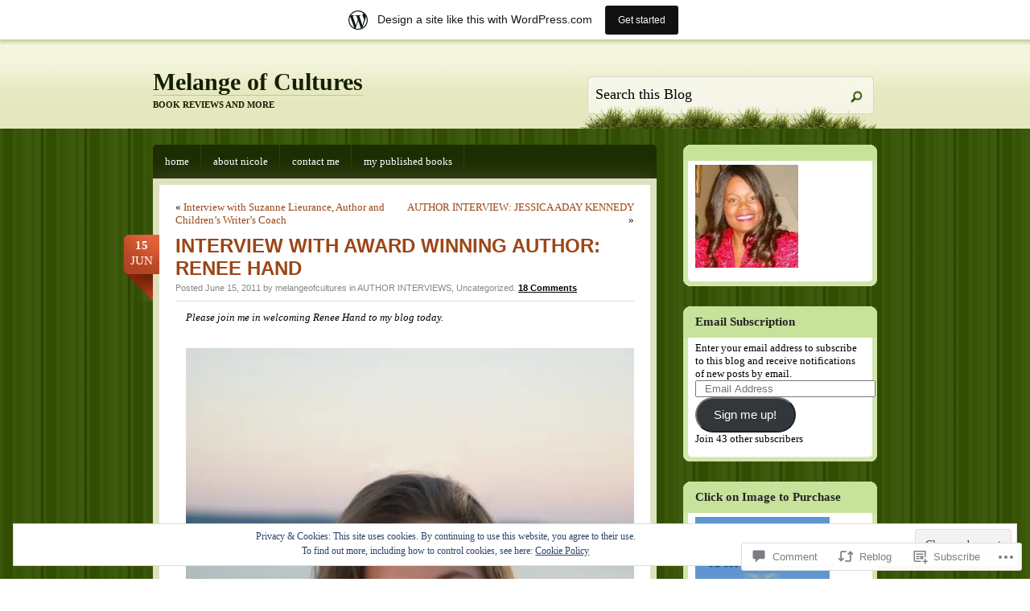

--- FILE ---
content_type: text/html; charset=UTF-8
request_url: https://melangeofcultures.wordpress.com/2011/06/15/interview-with-award-winning-author-renee-hand/
body_size: 34259
content:
<!DOCTYPE html PUBLIC "-//W3C//DTD XHTML 1.0 Transitional//EN" "http://www.w3.org/TR/xhtml1/DTD/xhtml1-transitional.dtd">
<html xmlns="http://www.w3.org/1999/xhtml" lang="en">
<head profile="http://gmpg.org/xfn/11">
<meta http-equiv="Content-Type" content="text/html; charset=UTF-8" />
<title>INTERVIEW WITH AWARD WINNING AUTHOR: RENEE HAND | Melange of Cultures</title>
<!--[if IE 6]><link rel="stylesheet" href="https://s0.wp.com/wp-content/themes/pub/springloaded/ie6.css?m=1252654158i" type="text/css" media="screen" /><![endif]-->
<link rel="pingback" href="https://melangeofcultures.wordpress.com/xmlrpc.php" />
<!--[if lt IE 7.]>
<script defer type="text/javascript" src="https://s0.wp.com/wp-content/themes/pub/springloaded/pngfix.js?m=1323834278i"></script>
<![endif]-->
<meta name='robots' content='max-image-preview:large' />
<link rel='dns-prefetch' href='//s0.wp.com' />
<link rel='dns-prefetch' href='//widgets.wp.com' />
<link rel='dns-prefetch' href='//af.pubmine.com' />
<link rel="alternate" type="application/rss+xml" title="Melange of Cultures &raquo; Feed" href="https://melangeofcultures.wordpress.com/feed/" />
<link rel="alternate" type="application/rss+xml" title="Melange of Cultures &raquo; Comments Feed" href="https://melangeofcultures.wordpress.com/comments/feed/" />
<link rel="alternate" type="application/rss+xml" title="Melange of Cultures &raquo; INTERVIEW WITH AWARD WINNING AUTHOR: RENEE&nbsp;HAND Comments Feed" href="https://melangeofcultures.wordpress.com/2011/06/15/interview-with-award-winning-author-renee-hand/feed/" />
	<script type="text/javascript">
		/* <![CDATA[ */
		function addLoadEvent(func) {
			var oldonload = window.onload;
			if (typeof window.onload != 'function') {
				window.onload = func;
			} else {
				window.onload = function () {
					oldonload();
					func();
				}
			}
		}
		/* ]]> */
	</script>
	<link crossorigin='anonymous' rel='stylesheet' id='all-css-0-1' href='/_static/??-eJx9je0KwjAMRV/IGocy8Yf4LN0aa9f0gyVl7O3tRBQ/2J/ATXLOhSmrPkXBKBCKylSsiwyTMxaFAUu9Ju9QkZ5AMGTSggwsM+G2Z97Af8GAknXvnxlCSsswhSo84iIxKieWr7SmJOfxLX6kn/eOkn0BQY8exUWrOj1Cff3crHW5eHXRyQxyw1Bbc+mA81hJStqgWdhLODfHtmkPu1O7H+7jZ3uy&cssminify=yes' type='text/css' media='all' />
<style id='wp-emoji-styles-inline-css'>

	img.wp-smiley, img.emoji {
		display: inline !important;
		border: none !important;
		box-shadow: none !important;
		height: 1em !important;
		width: 1em !important;
		margin: 0 0.07em !important;
		vertical-align: -0.1em !important;
		background: none !important;
		padding: 0 !important;
	}
/*# sourceURL=wp-emoji-styles-inline-css */
</style>
<link crossorigin='anonymous' rel='stylesheet' id='all-css-2-1' href='/wp-content/plugins/gutenberg-core/v22.2.0/build/styles/block-library/style.css?m=1764855221i&cssminify=yes' type='text/css' media='all' />
<style id='wp-block-library-inline-css'>
.has-text-align-justify {
	text-align:justify;
}
.has-text-align-justify{text-align:justify;}

/*# sourceURL=wp-block-library-inline-css */
</style><style id='global-styles-inline-css'>
:root{--wp--preset--aspect-ratio--square: 1;--wp--preset--aspect-ratio--4-3: 4/3;--wp--preset--aspect-ratio--3-4: 3/4;--wp--preset--aspect-ratio--3-2: 3/2;--wp--preset--aspect-ratio--2-3: 2/3;--wp--preset--aspect-ratio--16-9: 16/9;--wp--preset--aspect-ratio--9-16: 9/16;--wp--preset--color--black: #000000;--wp--preset--color--cyan-bluish-gray: #abb8c3;--wp--preset--color--white: #ffffff;--wp--preset--color--pale-pink: #f78da7;--wp--preset--color--vivid-red: #cf2e2e;--wp--preset--color--luminous-vivid-orange: #ff6900;--wp--preset--color--luminous-vivid-amber: #fcb900;--wp--preset--color--light-green-cyan: #7bdcb5;--wp--preset--color--vivid-green-cyan: #00d084;--wp--preset--color--pale-cyan-blue: #8ed1fc;--wp--preset--color--vivid-cyan-blue: #0693e3;--wp--preset--color--vivid-purple: #9b51e0;--wp--preset--gradient--vivid-cyan-blue-to-vivid-purple: linear-gradient(135deg,rgb(6,147,227) 0%,rgb(155,81,224) 100%);--wp--preset--gradient--light-green-cyan-to-vivid-green-cyan: linear-gradient(135deg,rgb(122,220,180) 0%,rgb(0,208,130) 100%);--wp--preset--gradient--luminous-vivid-amber-to-luminous-vivid-orange: linear-gradient(135deg,rgb(252,185,0) 0%,rgb(255,105,0) 100%);--wp--preset--gradient--luminous-vivid-orange-to-vivid-red: linear-gradient(135deg,rgb(255,105,0) 0%,rgb(207,46,46) 100%);--wp--preset--gradient--very-light-gray-to-cyan-bluish-gray: linear-gradient(135deg,rgb(238,238,238) 0%,rgb(169,184,195) 100%);--wp--preset--gradient--cool-to-warm-spectrum: linear-gradient(135deg,rgb(74,234,220) 0%,rgb(151,120,209) 20%,rgb(207,42,186) 40%,rgb(238,44,130) 60%,rgb(251,105,98) 80%,rgb(254,248,76) 100%);--wp--preset--gradient--blush-light-purple: linear-gradient(135deg,rgb(255,206,236) 0%,rgb(152,150,240) 100%);--wp--preset--gradient--blush-bordeaux: linear-gradient(135deg,rgb(254,205,165) 0%,rgb(254,45,45) 50%,rgb(107,0,62) 100%);--wp--preset--gradient--luminous-dusk: linear-gradient(135deg,rgb(255,203,112) 0%,rgb(199,81,192) 50%,rgb(65,88,208) 100%);--wp--preset--gradient--pale-ocean: linear-gradient(135deg,rgb(255,245,203) 0%,rgb(182,227,212) 50%,rgb(51,167,181) 100%);--wp--preset--gradient--electric-grass: linear-gradient(135deg,rgb(202,248,128) 0%,rgb(113,206,126) 100%);--wp--preset--gradient--midnight: linear-gradient(135deg,rgb(2,3,129) 0%,rgb(40,116,252) 100%);--wp--preset--font-size--small: 13px;--wp--preset--font-size--medium: 20px;--wp--preset--font-size--large: 36px;--wp--preset--font-size--x-large: 42px;--wp--preset--font-family--albert-sans: 'Albert Sans', sans-serif;--wp--preset--font-family--alegreya: Alegreya, serif;--wp--preset--font-family--arvo: Arvo, serif;--wp--preset--font-family--bodoni-moda: 'Bodoni Moda', serif;--wp--preset--font-family--bricolage-grotesque: 'Bricolage Grotesque', sans-serif;--wp--preset--font-family--cabin: Cabin, sans-serif;--wp--preset--font-family--chivo: Chivo, sans-serif;--wp--preset--font-family--commissioner: Commissioner, sans-serif;--wp--preset--font-family--cormorant: Cormorant, serif;--wp--preset--font-family--courier-prime: 'Courier Prime', monospace;--wp--preset--font-family--crimson-pro: 'Crimson Pro', serif;--wp--preset--font-family--dm-mono: 'DM Mono', monospace;--wp--preset--font-family--dm-sans: 'DM Sans', sans-serif;--wp--preset--font-family--dm-serif-display: 'DM Serif Display', serif;--wp--preset--font-family--domine: Domine, serif;--wp--preset--font-family--eb-garamond: 'EB Garamond', serif;--wp--preset--font-family--epilogue: Epilogue, sans-serif;--wp--preset--font-family--fahkwang: Fahkwang, sans-serif;--wp--preset--font-family--figtree: Figtree, sans-serif;--wp--preset--font-family--fira-sans: 'Fira Sans', sans-serif;--wp--preset--font-family--fjalla-one: 'Fjalla One', sans-serif;--wp--preset--font-family--fraunces: Fraunces, serif;--wp--preset--font-family--gabarito: Gabarito, system-ui;--wp--preset--font-family--ibm-plex-mono: 'IBM Plex Mono', monospace;--wp--preset--font-family--ibm-plex-sans: 'IBM Plex Sans', sans-serif;--wp--preset--font-family--ibarra-real-nova: 'Ibarra Real Nova', serif;--wp--preset--font-family--instrument-serif: 'Instrument Serif', serif;--wp--preset--font-family--inter: Inter, sans-serif;--wp--preset--font-family--josefin-sans: 'Josefin Sans', sans-serif;--wp--preset--font-family--jost: Jost, sans-serif;--wp--preset--font-family--libre-baskerville: 'Libre Baskerville', serif;--wp--preset--font-family--libre-franklin: 'Libre Franklin', sans-serif;--wp--preset--font-family--literata: Literata, serif;--wp--preset--font-family--lora: Lora, serif;--wp--preset--font-family--merriweather: Merriweather, serif;--wp--preset--font-family--montserrat: Montserrat, sans-serif;--wp--preset--font-family--newsreader: Newsreader, serif;--wp--preset--font-family--noto-sans-mono: 'Noto Sans Mono', sans-serif;--wp--preset--font-family--nunito: Nunito, sans-serif;--wp--preset--font-family--open-sans: 'Open Sans', sans-serif;--wp--preset--font-family--overpass: Overpass, sans-serif;--wp--preset--font-family--pt-serif: 'PT Serif', serif;--wp--preset--font-family--petrona: Petrona, serif;--wp--preset--font-family--piazzolla: Piazzolla, serif;--wp--preset--font-family--playfair-display: 'Playfair Display', serif;--wp--preset--font-family--plus-jakarta-sans: 'Plus Jakarta Sans', sans-serif;--wp--preset--font-family--poppins: Poppins, sans-serif;--wp--preset--font-family--raleway: Raleway, sans-serif;--wp--preset--font-family--roboto: Roboto, sans-serif;--wp--preset--font-family--roboto-slab: 'Roboto Slab', serif;--wp--preset--font-family--rubik: Rubik, sans-serif;--wp--preset--font-family--rufina: Rufina, serif;--wp--preset--font-family--sora: Sora, sans-serif;--wp--preset--font-family--source-sans-3: 'Source Sans 3', sans-serif;--wp--preset--font-family--source-serif-4: 'Source Serif 4', serif;--wp--preset--font-family--space-mono: 'Space Mono', monospace;--wp--preset--font-family--syne: Syne, sans-serif;--wp--preset--font-family--texturina: Texturina, serif;--wp--preset--font-family--urbanist: Urbanist, sans-serif;--wp--preset--font-family--work-sans: 'Work Sans', sans-serif;--wp--preset--spacing--20: 0.44rem;--wp--preset--spacing--30: 0.67rem;--wp--preset--spacing--40: 1rem;--wp--preset--spacing--50: 1.5rem;--wp--preset--spacing--60: 2.25rem;--wp--preset--spacing--70: 3.38rem;--wp--preset--spacing--80: 5.06rem;--wp--preset--shadow--natural: 6px 6px 9px rgba(0, 0, 0, 0.2);--wp--preset--shadow--deep: 12px 12px 50px rgba(0, 0, 0, 0.4);--wp--preset--shadow--sharp: 6px 6px 0px rgba(0, 0, 0, 0.2);--wp--preset--shadow--outlined: 6px 6px 0px -3px rgb(255, 255, 255), 6px 6px rgb(0, 0, 0);--wp--preset--shadow--crisp: 6px 6px 0px rgb(0, 0, 0);}:where(.is-layout-flex){gap: 0.5em;}:where(.is-layout-grid){gap: 0.5em;}body .is-layout-flex{display: flex;}.is-layout-flex{flex-wrap: wrap;align-items: center;}.is-layout-flex > :is(*, div){margin: 0;}body .is-layout-grid{display: grid;}.is-layout-grid > :is(*, div){margin: 0;}:where(.wp-block-columns.is-layout-flex){gap: 2em;}:where(.wp-block-columns.is-layout-grid){gap: 2em;}:where(.wp-block-post-template.is-layout-flex){gap: 1.25em;}:where(.wp-block-post-template.is-layout-grid){gap: 1.25em;}.has-black-color{color: var(--wp--preset--color--black) !important;}.has-cyan-bluish-gray-color{color: var(--wp--preset--color--cyan-bluish-gray) !important;}.has-white-color{color: var(--wp--preset--color--white) !important;}.has-pale-pink-color{color: var(--wp--preset--color--pale-pink) !important;}.has-vivid-red-color{color: var(--wp--preset--color--vivid-red) !important;}.has-luminous-vivid-orange-color{color: var(--wp--preset--color--luminous-vivid-orange) !important;}.has-luminous-vivid-amber-color{color: var(--wp--preset--color--luminous-vivid-amber) !important;}.has-light-green-cyan-color{color: var(--wp--preset--color--light-green-cyan) !important;}.has-vivid-green-cyan-color{color: var(--wp--preset--color--vivid-green-cyan) !important;}.has-pale-cyan-blue-color{color: var(--wp--preset--color--pale-cyan-blue) !important;}.has-vivid-cyan-blue-color{color: var(--wp--preset--color--vivid-cyan-blue) !important;}.has-vivid-purple-color{color: var(--wp--preset--color--vivid-purple) !important;}.has-black-background-color{background-color: var(--wp--preset--color--black) !important;}.has-cyan-bluish-gray-background-color{background-color: var(--wp--preset--color--cyan-bluish-gray) !important;}.has-white-background-color{background-color: var(--wp--preset--color--white) !important;}.has-pale-pink-background-color{background-color: var(--wp--preset--color--pale-pink) !important;}.has-vivid-red-background-color{background-color: var(--wp--preset--color--vivid-red) !important;}.has-luminous-vivid-orange-background-color{background-color: var(--wp--preset--color--luminous-vivid-orange) !important;}.has-luminous-vivid-amber-background-color{background-color: var(--wp--preset--color--luminous-vivid-amber) !important;}.has-light-green-cyan-background-color{background-color: var(--wp--preset--color--light-green-cyan) !important;}.has-vivid-green-cyan-background-color{background-color: var(--wp--preset--color--vivid-green-cyan) !important;}.has-pale-cyan-blue-background-color{background-color: var(--wp--preset--color--pale-cyan-blue) !important;}.has-vivid-cyan-blue-background-color{background-color: var(--wp--preset--color--vivid-cyan-blue) !important;}.has-vivid-purple-background-color{background-color: var(--wp--preset--color--vivid-purple) !important;}.has-black-border-color{border-color: var(--wp--preset--color--black) !important;}.has-cyan-bluish-gray-border-color{border-color: var(--wp--preset--color--cyan-bluish-gray) !important;}.has-white-border-color{border-color: var(--wp--preset--color--white) !important;}.has-pale-pink-border-color{border-color: var(--wp--preset--color--pale-pink) !important;}.has-vivid-red-border-color{border-color: var(--wp--preset--color--vivid-red) !important;}.has-luminous-vivid-orange-border-color{border-color: var(--wp--preset--color--luminous-vivid-orange) !important;}.has-luminous-vivid-amber-border-color{border-color: var(--wp--preset--color--luminous-vivid-amber) !important;}.has-light-green-cyan-border-color{border-color: var(--wp--preset--color--light-green-cyan) !important;}.has-vivid-green-cyan-border-color{border-color: var(--wp--preset--color--vivid-green-cyan) !important;}.has-pale-cyan-blue-border-color{border-color: var(--wp--preset--color--pale-cyan-blue) !important;}.has-vivid-cyan-blue-border-color{border-color: var(--wp--preset--color--vivid-cyan-blue) !important;}.has-vivid-purple-border-color{border-color: var(--wp--preset--color--vivid-purple) !important;}.has-vivid-cyan-blue-to-vivid-purple-gradient-background{background: var(--wp--preset--gradient--vivid-cyan-blue-to-vivid-purple) !important;}.has-light-green-cyan-to-vivid-green-cyan-gradient-background{background: var(--wp--preset--gradient--light-green-cyan-to-vivid-green-cyan) !important;}.has-luminous-vivid-amber-to-luminous-vivid-orange-gradient-background{background: var(--wp--preset--gradient--luminous-vivid-amber-to-luminous-vivid-orange) !important;}.has-luminous-vivid-orange-to-vivid-red-gradient-background{background: var(--wp--preset--gradient--luminous-vivid-orange-to-vivid-red) !important;}.has-very-light-gray-to-cyan-bluish-gray-gradient-background{background: var(--wp--preset--gradient--very-light-gray-to-cyan-bluish-gray) !important;}.has-cool-to-warm-spectrum-gradient-background{background: var(--wp--preset--gradient--cool-to-warm-spectrum) !important;}.has-blush-light-purple-gradient-background{background: var(--wp--preset--gradient--blush-light-purple) !important;}.has-blush-bordeaux-gradient-background{background: var(--wp--preset--gradient--blush-bordeaux) !important;}.has-luminous-dusk-gradient-background{background: var(--wp--preset--gradient--luminous-dusk) !important;}.has-pale-ocean-gradient-background{background: var(--wp--preset--gradient--pale-ocean) !important;}.has-electric-grass-gradient-background{background: var(--wp--preset--gradient--electric-grass) !important;}.has-midnight-gradient-background{background: var(--wp--preset--gradient--midnight) !important;}.has-small-font-size{font-size: var(--wp--preset--font-size--small) !important;}.has-medium-font-size{font-size: var(--wp--preset--font-size--medium) !important;}.has-large-font-size{font-size: var(--wp--preset--font-size--large) !important;}.has-x-large-font-size{font-size: var(--wp--preset--font-size--x-large) !important;}.has-albert-sans-font-family{font-family: var(--wp--preset--font-family--albert-sans) !important;}.has-alegreya-font-family{font-family: var(--wp--preset--font-family--alegreya) !important;}.has-arvo-font-family{font-family: var(--wp--preset--font-family--arvo) !important;}.has-bodoni-moda-font-family{font-family: var(--wp--preset--font-family--bodoni-moda) !important;}.has-bricolage-grotesque-font-family{font-family: var(--wp--preset--font-family--bricolage-grotesque) !important;}.has-cabin-font-family{font-family: var(--wp--preset--font-family--cabin) !important;}.has-chivo-font-family{font-family: var(--wp--preset--font-family--chivo) !important;}.has-commissioner-font-family{font-family: var(--wp--preset--font-family--commissioner) !important;}.has-cormorant-font-family{font-family: var(--wp--preset--font-family--cormorant) !important;}.has-courier-prime-font-family{font-family: var(--wp--preset--font-family--courier-prime) !important;}.has-crimson-pro-font-family{font-family: var(--wp--preset--font-family--crimson-pro) !important;}.has-dm-mono-font-family{font-family: var(--wp--preset--font-family--dm-mono) !important;}.has-dm-sans-font-family{font-family: var(--wp--preset--font-family--dm-sans) !important;}.has-dm-serif-display-font-family{font-family: var(--wp--preset--font-family--dm-serif-display) !important;}.has-domine-font-family{font-family: var(--wp--preset--font-family--domine) !important;}.has-eb-garamond-font-family{font-family: var(--wp--preset--font-family--eb-garamond) !important;}.has-epilogue-font-family{font-family: var(--wp--preset--font-family--epilogue) !important;}.has-fahkwang-font-family{font-family: var(--wp--preset--font-family--fahkwang) !important;}.has-figtree-font-family{font-family: var(--wp--preset--font-family--figtree) !important;}.has-fira-sans-font-family{font-family: var(--wp--preset--font-family--fira-sans) !important;}.has-fjalla-one-font-family{font-family: var(--wp--preset--font-family--fjalla-one) !important;}.has-fraunces-font-family{font-family: var(--wp--preset--font-family--fraunces) !important;}.has-gabarito-font-family{font-family: var(--wp--preset--font-family--gabarito) !important;}.has-ibm-plex-mono-font-family{font-family: var(--wp--preset--font-family--ibm-plex-mono) !important;}.has-ibm-plex-sans-font-family{font-family: var(--wp--preset--font-family--ibm-plex-sans) !important;}.has-ibarra-real-nova-font-family{font-family: var(--wp--preset--font-family--ibarra-real-nova) !important;}.has-instrument-serif-font-family{font-family: var(--wp--preset--font-family--instrument-serif) !important;}.has-inter-font-family{font-family: var(--wp--preset--font-family--inter) !important;}.has-josefin-sans-font-family{font-family: var(--wp--preset--font-family--josefin-sans) !important;}.has-jost-font-family{font-family: var(--wp--preset--font-family--jost) !important;}.has-libre-baskerville-font-family{font-family: var(--wp--preset--font-family--libre-baskerville) !important;}.has-libre-franklin-font-family{font-family: var(--wp--preset--font-family--libre-franklin) !important;}.has-literata-font-family{font-family: var(--wp--preset--font-family--literata) !important;}.has-lora-font-family{font-family: var(--wp--preset--font-family--lora) !important;}.has-merriweather-font-family{font-family: var(--wp--preset--font-family--merriweather) !important;}.has-montserrat-font-family{font-family: var(--wp--preset--font-family--montserrat) !important;}.has-newsreader-font-family{font-family: var(--wp--preset--font-family--newsreader) !important;}.has-noto-sans-mono-font-family{font-family: var(--wp--preset--font-family--noto-sans-mono) !important;}.has-nunito-font-family{font-family: var(--wp--preset--font-family--nunito) !important;}.has-open-sans-font-family{font-family: var(--wp--preset--font-family--open-sans) !important;}.has-overpass-font-family{font-family: var(--wp--preset--font-family--overpass) !important;}.has-pt-serif-font-family{font-family: var(--wp--preset--font-family--pt-serif) !important;}.has-petrona-font-family{font-family: var(--wp--preset--font-family--petrona) !important;}.has-piazzolla-font-family{font-family: var(--wp--preset--font-family--piazzolla) !important;}.has-playfair-display-font-family{font-family: var(--wp--preset--font-family--playfair-display) !important;}.has-plus-jakarta-sans-font-family{font-family: var(--wp--preset--font-family--plus-jakarta-sans) !important;}.has-poppins-font-family{font-family: var(--wp--preset--font-family--poppins) !important;}.has-raleway-font-family{font-family: var(--wp--preset--font-family--raleway) !important;}.has-roboto-font-family{font-family: var(--wp--preset--font-family--roboto) !important;}.has-roboto-slab-font-family{font-family: var(--wp--preset--font-family--roboto-slab) !important;}.has-rubik-font-family{font-family: var(--wp--preset--font-family--rubik) !important;}.has-rufina-font-family{font-family: var(--wp--preset--font-family--rufina) !important;}.has-sora-font-family{font-family: var(--wp--preset--font-family--sora) !important;}.has-source-sans-3-font-family{font-family: var(--wp--preset--font-family--source-sans-3) !important;}.has-source-serif-4-font-family{font-family: var(--wp--preset--font-family--source-serif-4) !important;}.has-space-mono-font-family{font-family: var(--wp--preset--font-family--space-mono) !important;}.has-syne-font-family{font-family: var(--wp--preset--font-family--syne) !important;}.has-texturina-font-family{font-family: var(--wp--preset--font-family--texturina) !important;}.has-urbanist-font-family{font-family: var(--wp--preset--font-family--urbanist) !important;}.has-work-sans-font-family{font-family: var(--wp--preset--font-family--work-sans) !important;}
/*# sourceURL=global-styles-inline-css */
</style>

<style id='classic-theme-styles-inline-css'>
/*! This file is auto-generated */
.wp-block-button__link{color:#fff;background-color:#32373c;border-radius:9999px;box-shadow:none;text-decoration:none;padding:calc(.667em + 2px) calc(1.333em + 2px);font-size:1.125em}.wp-block-file__button{background:#32373c;color:#fff;text-decoration:none}
/*# sourceURL=/wp-includes/css/classic-themes.min.css */
</style>
<link crossorigin='anonymous' rel='stylesheet' id='all-css-4-1' href='/_static/??-eJx9jskOwjAMRH+IYPblgPgUlMWClDqJYqf9fVxVXABxseSZefbAWIzPSTAJUDOlb/eYGHyuqDoVK6AJwhAt9kgaW3rmBfzGxqKMca5UZDY6KTYy8lCQ/3EdSrH+aVSaT8wGUM7pbd4GTCFXsE0yWZHovzDg6sG12AcYsDp9reLUmT/3qcyVLuvj4bRd7fbnTfcCmvdj7g==&cssminify=yes' type='text/css' media='all' />
<link rel='stylesheet' id='verbum-gutenberg-css-css' href='https://widgets.wp.com/verbum-block-editor/block-editor.css?ver=1738686361' media='all' />
<link crossorigin='anonymous' rel='stylesheet' id='all-css-6-1' href='/_static/??-eJx9i0EKAjEMAD9kDUsXxYP4lm43xkqalCZF/L3rbb14m4EZeLWQVRzFwR9Y0aCNBaz1IsSaVlzB/M14zGYH2NV1hMaDihh0XFhpQ4Kt2um/iVADa05eVH4k3DmV/l1v9Tqd5+l0iXGOzw/dbj87&cssminify=yes' type='text/css' media='all' />
<link crossorigin='anonymous' rel='stylesheet' id='print-css-7-1' href='/wp-content/mu-plugins/global-print/global-print.css?m=1465851035i&cssminify=yes' type='text/css' media='print' />
<style id='jetpack-global-styles-frontend-style-inline-css'>
:root { --font-headings: unset; --font-base: unset; --font-headings-default: -apple-system,BlinkMacSystemFont,"Segoe UI",Roboto,Oxygen-Sans,Ubuntu,Cantarell,"Helvetica Neue",sans-serif; --font-base-default: -apple-system,BlinkMacSystemFont,"Segoe UI",Roboto,Oxygen-Sans,Ubuntu,Cantarell,"Helvetica Neue",sans-serif;}
/*# sourceURL=jetpack-global-styles-frontend-style-inline-css */
</style>
<link crossorigin='anonymous' rel='stylesheet' id='all-css-10-1' href='/_static/??-eJyNjcEKwjAQRH/IuFRT6kX8FNkmS5K6yQY3Qfx7bfEiXrwM82B4A49qnJRGpUHupnIPqSgs1Cq624chi6zhO5OCRryTR++fW00l7J3qDv43XVNxoOISsmEJol/wY2uR8vs3WggsM/I6uOTzMI3Hw8lOg11eUT1JKA==&cssminify=yes' type='text/css' media='all' />
<script type="text/javascript" id="jetpack_related-posts-js-extra">
/* <![CDATA[ */
var related_posts_js_options = {"post_heading":"h4"};
//# sourceURL=jetpack_related-posts-js-extra
/* ]]> */
</script>
<script type="text/javascript" id="wpcom-actionbar-placeholder-js-extra">
/* <![CDATA[ */
var actionbardata = {"siteID":"14789951","postID":"1075","siteURL":"https://melangeofcultures.wordpress.com","xhrURL":"https://melangeofcultures.wordpress.com/wp-admin/admin-ajax.php","nonce":"f23bfaeb8e","isLoggedIn":"","statusMessage":"","subsEmailDefault":"instantly","proxyScriptUrl":"https://s0.wp.com/wp-content/js/wpcom-proxy-request.js?m=1513050504i&amp;ver=20211021","shortlink":"https://wp.me/p103xB-hl","i18n":{"followedText":"New posts from this site will now appear in your \u003Ca href=\"https://wordpress.com/reader\"\u003EReader\u003C/a\u003E","foldBar":"Collapse this bar","unfoldBar":"Expand this bar","shortLinkCopied":"Shortlink copied to clipboard."}};
//# sourceURL=wpcom-actionbar-placeholder-js-extra
/* ]]> */
</script>
<script type="text/javascript" id="jetpack-mu-wpcom-settings-js-before">
/* <![CDATA[ */
var JETPACK_MU_WPCOM_SETTINGS = {"assetsUrl":"https://s0.wp.com/wp-content/mu-plugins/jetpack-mu-wpcom-plugin/moon/jetpack_vendor/automattic/jetpack-mu-wpcom/src/build/"};
//# sourceURL=jetpack-mu-wpcom-settings-js-before
/* ]]> */
</script>
<script crossorigin='anonymous' type='text/javascript'  src='/_static/??-eJxdjd0KwjAMhV/ILHNQvRIfRbq2jNY2CU236du7gYh6dfg4f7gKOKYWqGGZQfI8RVJMoYl19zdjYSa8RXI4zjF7rCHbFjwIa9Nf6kqkLukBv4bTlskNpPLj+e+NmafP7crVW6/gslUNuhddEVyGXYCYYPJSt4lruRzPxvT9aRhMegHKMEgx'></script>
<script type="text/javascript" id="rlt-proxy-js-after">
/* <![CDATA[ */
	rltInitialize( {"token":null,"iframeOrigins":["https:\/\/widgets.wp.com"]} );
//# sourceURL=rlt-proxy-js-after
/* ]]> */
</script>
<link rel="EditURI" type="application/rsd+xml" title="RSD" href="https://melangeofcultures.wordpress.com/xmlrpc.php?rsd" />
<meta name="generator" content="WordPress.com" />
<link rel="canonical" href="https://melangeofcultures.wordpress.com/2011/06/15/interview-with-award-winning-author-renee-hand/" />
<link rel='shortlink' href='https://wp.me/p103xB-hl' />
<link rel="alternate" type="application/json+oembed" href="https://public-api.wordpress.com/oembed/?format=json&amp;url=https%3A%2F%2Fmelangeofcultures.wordpress.com%2F2011%2F06%2F15%2Finterview-with-award-winning-author-renee-hand%2F&amp;for=wpcom-auto-discovery" /><link rel="alternate" type="application/xml+oembed" href="https://public-api.wordpress.com/oembed/?format=xml&amp;url=https%3A%2F%2Fmelangeofcultures.wordpress.com%2F2011%2F06%2F15%2Finterview-with-award-winning-author-renee-hand%2F&amp;for=wpcom-auto-discovery" />
<!-- Jetpack Open Graph Tags -->
<meta property="og:type" content="article" />
<meta property="og:title" content="INTERVIEW WITH AWARD WINNING AUTHOR: RENEE HAND" />
<meta property="og:url" content="https://melangeofcultures.wordpress.com/2011/06/15/interview-with-award-winning-author-renee-hand/" />
<meta property="og:description" content="Please join me in welcoming Renee Hand to my blog today. Please explain your background? I write because it is a passionI have. I&#8217;m a homeschool parent and like to create books that educate a…" />
<meta property="article:published_time" content="2011-06-15T14:04:18+00:00" />
<meta property="article:modified_time" content="2011-06-15T14:30:36+00:00" />
<meta property="og:site_name" content="Melange of Cultures" />
<meta property="og:image" content="https://melangeofcultures.wordpress.com/wp-content/uploads/2011/06/renee.jpg" />
<meta property="og:image:width" content="570" />
<meta property="og:image:height" content="856" />
<meta property="og:image:alt" content="" />
<meta property="og:locale" content="en_US" />
<meta property="fb:app_id" content="249643311490" />
<meta property="article:publisher" content="https://www.facebook.com/WordPresscom" />
<meta name="twitter:text:title" content="INTERVIEW WITH AWARD WINNING AUTHOR: RENEE&nbsp;HAND" />
<meta name="twitter:image" content="https://melangeofcultures.wordpress.com/wp-content/uploads/2011/06/renee.jpg?w=640" />
<meta name="twitter:card" content="summary_large_image" />

<!-- End Jetpack Open Graph Tags -->
<link rel="shortcut icon" type="image/x-icon" href="https://s0.wp.com/i/favicon.ico?m=1713425267i" sizes="16x16 24x24 32x32 48x48" />
<link rel="icon" type="image/x-icon" href="https://s0.wp.com/i/favicon.ico?m=1713425267i" sizes="16x16 24x24 32x32 48x48" />
<link rel="apple-touch-icon" href="https://s0.wp.com/i/webclip.png?m=1713868326i" />
<link rel='openid.server' href='https://melangeofcultures.wordpress.com/?openidserver=1' />
<link rel='openid.delegate' href='https://melangeofcultures.wordpress.com/' />
<link rel="search" type="application/opensearchdescription+xml" href="https://melangeofcultures.wordpress.com/osd.xml" title="Melange of Cultures" />
<link rel="search" type="application/opensearchdescription+xml" href="https://s1.wp.com/opensearch.xml" title="WordPress.com" />
<meta name="description" content="Please join me in welcoming Renee Hand to my blog today. Please explain your background? I write because it is a passionI have. I&#039;m a homeschool parent and like to create books that educate and inspire the children of today. I was born in Michigan and still live there with my husband and two children. I have a degree in&hellip;" />
<script type="text/javascript">
/* <![CDATA[ */
var wa_client = {}; wa_client.cmd = []; wa_client.config = { 'blog_id': 14789951, 'blog_language': 'en', 'is_wordads': false, 'hosting_type': 0, 'afp_account_id': null, 'afp_host_id': 5038568878849053, 'theme': 'pub/springloaded', '_': { 'title': 'Advertisement', 'privacy_settings': 'Privacy Settings' }, 'formats': [ 'inline', 'belowpost', 'bottom_sticky', 'sidebar_sticky_right', 'sidebar', 'gutenberg_rectangle', 'gutenberg_leaderboard', 'gutenberg_mobile_leaderboard', 'gutenberg_skyscraper' ] };
/* ]]> */
</script>
		<script type="text/javascript">

			window.doNotSellCallback = function() {

				var linkElements = [
					'a[href="https://wordpress.com/?ref=footer_blog"]',
					'a[href="https://wordpress.com/?ref=footer_website"]',
					'a[href="https://wordpress.com/?ref=vertical_footer"]',
					'a[href^="https://wordpress.com/?ref=footer_segment_"]',
				].join(',');

				var dnsLink = document.createElement( 'a' );
				dnsLink.href = 'https://wordpress.com/advertising-program-optout/';
				dnsLink.classList.add( 'do-not-sell-link' );
				dnsLink.rel = 'nofollow';
				dnsLink.style.marginLeft = '0.5em';
				dnsLink.textContent = 'Do Not Sell or Share My Personal Information';

				var creditLinks = document.querySelectorAll( linkElements );

				if ( 0 === creditLinks.length ) {
					return false;
				}

				Array.prototype.forEach.call( creditLinks, function( el ) {
					el.insertAdjacentElement( 'afterend', dnsLink );
				});

				return true;
			};

		</script>
		<script type="text/javascript">
	window.google_analytics_uacct = "UA-52447-2";
</script>

<script type="text/javascript">
	var _gaq = _gaq || [];
	_gaq.push(['_setAccount', 'UA-52447-2']);
	_gaq.push(['_gat._anonymizeIp']);
	_gaq.push(['_setDomainName', 'wordpress.com']);
	_gaq.push(['_initData']);
	_gaq.push(['_trackPageview']);

	(function() {
		var ga = document.createElement('script'); ga.type = 'text/javascript'; ga.async = true;
		ga.src = ('https:' == document.location.protocol ? 'https://ssl' : 'http://www') + '.google-analytics.com/ga.js';
		(document.getElementsByTagName('head')[0] || document.getElementsByTagName('body')[0]).appendChild(ga);
	})();
</script>
<link crossorigin='anonymous' rel='stylesheet' id='all-css-0-3' href='/_static/??-eJydjsEKwjAQRH/IdKlFiwfxU6TdhLhtkg3ZLPl9FVQUvOhtZngzDLRskFN1qUJUk4N6SgKNrHdVYNJ64WJ8IfuuOxTZwPfq4mqecH14iMwJzpQQ5sC4Ckij7MqvC5GtBieAU2EVF17QM/jvklKwIDoLFsqV+AZ/uC5Sui+f4rEfd8Nh3A/9drkCbe10vQ==&cssminify=yes' type='text/css' media='all' />
</head>
<body class="wp-singular post-template-default single single-post postid-1075 single-format-standard wp-theme-pubspringloaded customizer-styles-applied jetpack-reblog-enabled has-marketing-bar has-marketing-bar-theme-spring-loaded">

<div id="header">
	<div class="sleeve">
	<h1><a href="https://melangeofcultures.wordpress.com/">Melange of Cultures</a> <span>Book Reviews and More</span></h1>

	<div class="search-bar">
		<form method="get" id="searchform" action="https://melangeofcultures.wordpress.com/">
			<p><input type="text" name="s" onblur="this.value=(this.value=='' ) ? 'Search this Blog' : this.value;" onfocus="this.value=(this.value=='Search this Blog' ) ? '' : this.value;" value="Search this Blog" id="s" />
			<button type="submit" id="top-search-submit"><img src="https://s0.wp.com/wp-content/themes/pub/springloaded/images/search-btn.gif?m=1230136840i" alt="Search" /></button></p>
		</form>
	</div>
	</div>
</div><!-- /header -->


<div id="wrapper">
<div id="main">

<ul id="navigation">
	<li class="page_item "><a href="https://melangeofcultures.wordpress.com/">Home</a></li>
	<li class="page_item page-item-246"><a href="https://melangeofcultures.wordpress.com/about-nicole/">ABOUT NICOLE</a></li>
<li class="page_item page-item-266"><a href="https://melangeofcultures.wordpress.com/contact-me/">CONTACT ME</a></li>
<li class="page_item page-item-413"><a href="https://melangeofcultures.wordpress.com/my-published-books/">MY PUBLISHED BOOKS</a></li>
</ul>

<div id="single-content">

	
		<div class="post-1075 post type-post status-publish format-standard hentry category-author-interviews category-uncategorized" id="post-1075">
		<div class="navigation">
			<div class="alignleft">&laquo; <a href="https://melangeofcultures.wordpress.com/2011/05/31/interview-with-suzanne-lieurance-author-and-childrens-writers-coach/" rel="prev">Interview with Suzanne Lieurance, Author and Children&#8217;s Writer&#8217;s&nbsp;Coach</a></div>
			<div class="alignright"><a href="https://melangeofcultures.wordpress.com/2011/06/27/author-interview-jessica-aday-kennedy/" rel="next">AUTHOR INTERVIEW: JESSICA ADAY&nbsp;KENNEDY</a> &raquo;</div>
			<div class="clear"></div>
		</div>

			<p class="post-date" title="June 15, 2011 at 2:04 pm">
				<span class="date-day">15</span>
				<span class="date-month">Jun</span>
			</p>
			<h2 class="entry-title">INTERVIEW WITH AWARD WINNING AUTHOR: RENEE&nbsp;HAND</h2>
			<p class="metadata">
			Posted June 15, 2011 by melangeofcultures in <a href="https://melangeofcultures.wordpress.com/category/author-interviews/" rel="category tag">AUTHOR INTERVIEWS</a>, <a href="https://melangeofcultures.wordpress.com/category/uncategorized/" rel="category tag">Uncategorized</a>.						<span class="feedback"><a href="https://melangeofcultures.wordpress.com/2011/06/15/interview-with-award-winning-author-renee-hand/#comments">18 Comments</a></span></p>
			<div class="entry">
				<blockquote><p>Please join me in welcoming Renee Hand to my blog today.</p>
<p><a href="https://melangeofcultures.wordpress.com/wp-content/uploads/2011/06/renee.jpg"><img data-attachment-id="1080" data-permalink="https://melangeofcultures.wordpress.com/2011/06/15/interview-with-award-winning-author-renee-hand/renee/" data-orig-file="https://melangeofcultures.wordpress.com/wp-content/uploads/2011/06/renee.jpg" data-orig-size="900,1353" data-comments-opened="1" data-image-meta="{&quot;aperture&quot;:&quot;4.5&quot;,&quot;credit&quot;:&quot;&quot;,&quot;camera&quot;:&quot;NIKON D3&quot;,&quot;caption&quot;:&quot;&quot;,&quot;created_timestamp&quot;:&quot;1280874568&quot;,&quot;copyright&quot;:&quot;&quot;,&quot;focal_length&quot;:&quot;70&quot;,&quot;iso&quot;:&quot;200&quot;,&quot;shutter_speed&quot;:&quot;0.01&quot;,&quot;title&quot;:&quot;&quot;}" data-image-title="renee" data-image-description="" data-image-caption="" data-medium-file="https://melangeofcultures.wordpress.com/wp-content/uploads/2011/06/renee.jpg?w=200" data-large-file="https://melangeofcultures.wordpress.com/wp-content/uploads/2011/06/renee.jpg?w=570" class="aligncenter size-full wp-image-1080" title="renee" src="https://melangeofcultures.wordpress.com/wp-content/uploads/2011/06/renee.jpg?w=570&#038;h=856" alt="" width="570" height="856" srcset="https://melangeofcultures.wordpress.com/wp-content/uploads/2011/06/renee.jpg?w=570&amp;h=857 570w, https://melangeofcultures.wordpress.com/wp-content/uploads/2011/06/renee.jpg?w=100&amp;h=150 100w, https://melangeofcultures.wordpress.com/wp-content/uploads/2011/06/renee.jpg?w=200&amp;h=300 200w, https://melangeofcultures.wordpress.com/wp-content/uploads/2011/06/renee.jpg?w=768&amp;h=1155 768w, https://melangeofcultures.wordpress.com/wp-content/uploads/2011/06/renee.jpg 900w" sizes="(max-width: 570px) 100vw, 570px" /></a></p></blockquote>
<blockquote>
<table border="0" cellspacing="0" cellpadding="0">
<tbody>
<tr>
<td valign="top"><strong>Please explain your background?</strong></p>
<p><strong></strong><strong></strong><span style="color:#000000;"><strong></strong>I write because it is a passionI have. I&#8217;m a homeschool parent and like to create books that educate and inspire the children of today. I was born in Michigan and still live there with my husband and two children. I have a degree in Zoology with a minor in Chemistry. I&#8217;m the author of the amazing mystery series known as the Crypto-Capers Series that encourages children to read by incorporating several topics of interest. The reader participates into the story by solving cryptograms and puzzles to solve the case. I also the author of the Joe-Joe Nut and Biscuit Bill Series, which focuses on animal detectives. Book 1 in my series is about animal tracks while the other focuses rocks and minerals. This series is a great way to teach children about animals in a fun and interesting way that captures the reader&#8217;s attention and yet fills them with knowledge they will be learning about in school. All books are great to use in a classroom setting to supplement various topics or to just enjoy. I&#8217;m an award-winning author, receiving awards such as a Best Book Award, a National Literary Award and a Preferred Choice award for my children&#8217;s series and adult books. I have also won a Seal of Excellence award in Storytelling for my Joe-Joe Nut and Biscuit Bill Series. Not quite sure what a cryptogram is and want to learn more? Visit my website at<a href="http://www.reneeahand.com/" target="_blank"><span style="color:#000000;">www.reneeahand.com</span></a>  to learn about cryptograms and how to solve the ones that are in the books.</span></p>
<p><strong>How long have you been writing and do you write in only one genre?</strong></p>
<p><strong></strong>I&#8217;ve been writing for over twenty-five years. I mainly write in the mystery genre writing children&#8217;s chapter books</p>
<p>.<strong>What inspired you to start writing?</strong><strong> </strong></p>
<p>When I was younger my family moved around a lot. I didn&#8217;t like it but couldn&#8217;t do anything about it so I began to write. Writing for me became a way to express myself and my feelings. Sometimes I was expressing things I could not say. Then my ramblings started forming into stories, and from there another world opened up for me.</p>
<p><strong>How many books have you written?</strong></p>
<p><strong> </strong>I currently have 9 books published with another one coming out in the fall.</p>
<p><strong>How do you come up with the names of characters for your books?</strong></p>
<p><strong> </strong>Some of my characters are created based off people I know or run into, family members and experiences. Others are based off what I feel they should be and find interesting. I try to have the name fit the characters.</p>
<p><strong>What are you currently working on?</strong></p>
<p>I am currently working on book 5 of my Crypto-Capers Series, The Peacock Diaries, which will be coming out in the Fall. In this story the Crypto-Capers are going to England in search of a missing inventor who leaves them clues about the true identity of the Panther, who is the main villain in the series. Many obstacles are thrown in their path, and a truth is revealed that will haunt them all.<br />
<strong></strong></p>
<p><strong>Can you explain where one can purchase your books and find more information about you?</strong></p>
<p>My books are available at Barnes and Nobles Booksellers, Borders, Amazon and other book stores and places on-line and off, big or small. My books are also available through my website where I will sign copies and send them out the very next day.</p>
<p>&nbsp;</td>
</tr>
</tbody>
</table>
<table border="0" cellspacing="0" cellpadding="0">
<tbody>
<tr>
<td valign="top">Thanks for taking time out of your schedule to do this interview.My pleasure, Nicole, I greatly appreciate the opportunity.</p>
<p>&nbsp;</p>
<p>&nbsp;</td>
</tr>
</tbody>
</table>
</blockquote>
<blockquote><p><strong><span style="font-size:small;"><span class="Apple-style-span" style="line-height:normal;">                                                MY BOOK REVIEW</span></span></strong></p>
<p>&nbsp;</p>
<p>&nbsp;</p>
<p>&nbsp;</p>
<p><a href="https://melangeofcultures.wordpress.com/wp-content/uploads/2011/06/joe-joe-2-cover-front1.jpg"><img data-attachment-id="1082" data-permalink="https://melangeofcultures.wordpress.com/2011/06/15/interview-with-award-winning-author-renee-hand/joe-joe-2-cover-front-2/" data-orig-file="https://melangeofcultures.wordpress.com/wp-content/uploads/2011/06/joe-joe-2-cover-front1.jpg" data-orig-size="440,684" data-comments-opened="1" data-image-meta="{&quot;aperture&quot;:&quot;0&quot;,&quot;credit&quot;:&quot;&quot;,&quot;camera&quot;:&quot;&quot;,&quot;caption&quot;:&quot;&quot;,&quot;created_timestamp&quot;:&quot;0&quot;,&quot;copyright&quot;:&quot;&quot;,&quot;focal_length&quot;:&quot;0&quot;,&quot;iso&quot;:&quot;0&quot;,&quot;shutter_speed&quot;:&quot;0&quot;,&quot;title&quot;:&quot;&quot;}" data-image-title="Joe-Joe 2-Cover front" data-image-description="" data-image-caption="" data-medium-file="https://melangeofcultures.wordpress.com/wp-content/uploads/2011/06/joe-joe-2-cover-front1.jpg?w=193" data-large-file="https://melangeofcultures.wordpress.com/wp-content/uploads/2011/06/joe-joe-2-cover-front1.jpg?w=440" class="aligncenter size-full wp-image-1082" title="Joe-Joe 2-Cover front" src="https://melangeofcultures.wordpress.com/wp-content/uploads/2011/06/joe-joe-2-cover-front1.jpg?w=570" alt=""   srcset="https://melangeofcultures.wordpress.com/wp-content/uploads/2011/06/joe-joe-2-cover-front1.jpg 440w, https://melangeofcultures.wordpress.com/wp-content/uploads/2011/06/joe-joe-2-cover-front1.jpg?w=96&amp;h=150 96w, https://melangeofcultures.wordpress.com/wp-content/uploads/2011/06/joe-joe-2-cover-front1.jpg?w=193&amp;h=300 193w" sizes="(max-width: 440px) 100vw, 440px" /></a></p>
<p>As a teacher I am always in search of books that will keep my students captivated. Even though I do not teach science, after reading Renee Hand’s book<em> The Adventures of Joe-Joe Nut and Biscuit Bill Case # 2: Mineral Mischief, </em>I am certain this fun book can be used as a resource to get second and third graders interested in science.</p>
<p>This book satisfies the requirement of the National Science Education Standards for Earth and Space Science. The author uses animal characters to introduce in concrete ways information about rocks. The story starts with Maple Moo, a cow whose rare mineral goes missing.</p>
<p>Maple Moo seeks the help of two famous detectives, Joe-Joe Nut and Biscuit Bill, to help her recover the missing mineral. Will the detectives be able to find the missing mineral? The twists and turns will keep the young reader in suspense until the very end, all the while he or she will be learning about minerals and rocks.</p>
<p>I am hugely impressed with the author’s abilities to present a wealth of information in a hands-on way. Most children are visual learners, and this is what makes <em>The Adventures</em> very valuable in a science classroom.</p>
<p>The author also includes a picture of the rock cycle, terminology, a ‘Did You Know’ section, which gives tons of extra information about rocks and minerals.</p>
<p>Various experiments and works on inquiries, creating charts and using variables and constants to determine an outcome of particular rocks and elements are also included at the back of the book.</p>
<p>The humorous illustrations by Jake Karwoski make the book even more appealing to the reader. <em>The Adventures of Joe-Joe Nut and Biscuit Bill Case # 2</em> is a book, in my opinion, every science teacher should have in her classroom.</p>
<p>Read more: <a href="http://blogcritics.org/books/article/book-review-the-adventures-of-joe/#ixzz1PLsAXaTy">http://blogcritics.org/books/article/book-review-the-adventures-of-joe/#ixzz1PLsAXaTy</a></p></blockquote>
<div id="atatags-370373-697307c58b6c3">
		<script type="text/javascript">
			__ATA = window.__ATA || {};
			__ATA.cmd = window.__ATA.cmd || [];
			__ATA.cmd.push(function() {
				__ATA.initVideoSlot('atatags-370373-697307c58b6c3', {
					sectionId: '370373',
					format: 'inread'
				});
			});
		</script>
	</div><span id="wordads-inline-marker" style="display: none;"></span><div id="jp-post-flair" class="sharedaddy sd-like-enabled sd-sharing-enabled"><div class="sharedaddy sd-sharing-enabled"><div class="robots-nocontent sd-block sd-social sd-social-icon-text sd-sharing"><h3 class="sd-title">Share this:</h3><div class="sd-content"><ul><li><a href="#" class="sharing-anchor sd-button share-more"><span>Share</span></a></li><li class="share-end"></li></ul><div class="sharing-hidden"><div class="inner" style="display: none;"><ul><li class="share-facebook"><a rel="nofollow noopener noreferrer"
				data-shared="sharing-facebook-1075"
				class="share-facebook sd-button share-icon"
				href="https://melangeofcultures.wordpress.com/2011/06/15/interview-with-award-winning-author-renee-hand/?share=facebook"
				target="_blank"
				aria-labelledby="sharing-facebook-1075"
				>
				<span id="sharing-facebook-1075" hidden>Share on Facebook (Opens in new window)</span>
				<span>Facebook</span>
			</a></li><li class="share-linkedin"><a rel="nofollow noopener noreferrer"
				data-shared="sharing-linkedin-1075"
				class="share-linkedin sd-button share-icon"
				href="https://melangeofcultures.wordpress.com/2011/06/15/interview-with-award-winning-author-renee-hand/?share=linkedin"
				target="_blank"
				aria-labelledby="sharing-linkedin-1075"
				>
				<span id="sharing-linkedin-1075" hidden>Share on LinkedIn (Opens in new window)</span>
				<span>LinkedIn</span>
			</a></li><li class="share-twitter"><a rel="nofollow noopener noreferrer"
				data-shared="sharing-twitter-1075"
				class="share-twitter sd-button share-icon"
				href="https://melangeofcultures.wordpress.com/2011/06/15/interview-with-award-winning-author-renee-hand/?share=twitter"
				target="_blank"
				aria-labelledby="sharing-twitter-1075"
				>
				<span id="sharing-twitter-1075" hidden>Share on X (Opens in new window)</span>
				<span>X</span>
			</a></li><li class="share-end"></li></ul></div></div></div></div></div><div class='sharedaddy sd-block sd-like jetpack-likes-widget-wrapper jetpack-likes-widget-unloaded' id='like-post-wrapper-14789951-1075-697307c58bf5c' data-src='//widgets.wp.com/likes/index.html?ver=20260123#blog_id=14789951&amp;post_id=1075&amp;origin=melangeofcultures.wordpress.com&amp;obj_id=14789951-1075-697307c58bf5c' data-name='like-post-frame-14789951-1075-697307c58bf5c' data-title='Like or Reblog'><div class='likes-widget-placeholder post-likes-widget-placeholder' style='height: 55px;'><span class='button'><span>Like</span></span> <span class='loading'>Loading...</span></div><span class='sd-text-color'></span><a class='sd-link-color'></a></div>
<div id='jp-relatedposts' class='jp-relatedposts' >
	<h3 class="jp-relatedposts-headline"><em>Related</em></h3>
</div></div>							</div>
		</div>

		
<!-- You can start editing here. -->
<div class="comments-show">


	<h3 id="comments">18 responses to this post.</h3>

	<ol class="commentlist">

	<li class="comment even thread-even depth-1" id="comment-645">
			<div class="comment-gravatar">
				<img referrerpolicy="no-referrer" alt='Renee Hand&#039;s avatar' src='https://0.gravatar.com/avatar/39ccf0ac4f3a9d86c91f4725aab59ff9e41d7df41c3bc286f49fa66f3dacc2c8?s=30&#038;d=identicon&#038;r=G' srcset='https://0.gravatar.com/avatar/39ccf0ac4f3a9d86c91f4725aab59ff9e41d7df41c3bc286f49fa66f3dacc2c8?s=30&#038;d=identicon&#038;r=G 1x, https://0.gravatar.com/avatar/39ccf0ac4f3a9d86c91f4725aab59ff9e41d7df41c3bc286f49fa66f3dacc2c8?s=45&#038;d=identicon&#038;r=G 1.5x, https://0.gravatar.com/avatar/39ccf0ac4f3a9d86c91f4725aab59ff9e41d7df41c3bc286f49fa66f3dacc2c8?s=60&#038;d=identicon&#038;r=G 2x, https://0.gravatar.com/avatar/39ccf0ac4f3a9d86c91f4725aab59ff9e41d7df41c3bc286f49fa66f3dacc2c8?s=90&#038;d=identicon&#038;r=G 3x, https://0.gravatar.com/avatar/39ccf0ac4f3a9d86c91f4725aab59ff9e41d7df41c3bc286f49fa66f3dacc2c8?s=120&#038;d=identicon&#038;r=G 4x' class='avatar avatar-30' height='30' width='30' decoding='async' />			</div>
			<div class="comment-body">
				<div class="comment-head">
					<p>Posted by <a href="http://www.reneeahand.com" class="url" rel="ugc external nofollow">Renee Hand</a> on <a href="#comment-645">June 15, 2011 at 3:01 pm</a></p>
									</div>
				<div class="comment-text">
					<p>Thank you so much for the wonderful review and interview. It was a pleasure to be on your blog. I am also offering giveaways for Mineral Mischief on my blog at <a href="http://thecryptocapersseries.blogspot.com" rel="nofollow ugc">http://thecryptocapersseries.blogspot.com</a> and I also wanted to let everyone know that book 1 in this series is available on Kindle for .99 for readers to try out the series and take it for a spin. My book made the bestsellers list for Amazon&#8217;s  children&#8217;s mammal e-books. I am quite excited.  I am/was in the top ten. Readers can also learn more about my books at <a href="http://www.reneeahand.com" rel="nofollow ugc">http://www.reneeahand.com</a>.<br />
Thank you again for everything!<br />
Renee</p>
					<p><a rel="nofollow" class="comment-reply-link" href="https://melangeofcultures.wordpress.com/2011/06/15/interview-with-award-winning-author-renee-hand/?replytocom=645#respond" data-commentid="645" data-postid="1075" data-belowelement="comment-645" data-respondelement="respond" data-replyto="Reply to Renee Hand" aria-label="Reply to Renee Hand">Reply</a></p>
				</div>
			</div>
</li><!-- #comment-## -->
<li class="comment odd alt thread-odd thread-alt depth-1" id="comment-646">
			<div class="comment-gravatar">
				<img referrerpolicy="no-referrer" alt='speak4languages&#039;s avatar' src='https://0.gravatar.com/avatar/3f98d5bc0d33b6c4866285b6f8f3add6ce05b1d0411ea72a079e375a6a94783c?s=30&#038;d=identicon&#038;r=G' srcset='https://0.gravatar.com/avatar/3f98d5bc0d33b6c4866285b6f8f3add6ce05b1d0411ea72a079e375a6a94783c?s=30&#038;d=identicon&#038;r=G 1x, https://0.gravatar.com/avatar/3f98d5bc0d33b6c4866285b6f8f3add6ce05b1d0411ea72a079e375a6a94783c?s=45&#038;d=identicon&#038;r=G 1.5x, https://0.gravatar.com/avatar/3f98d5bc0d33b6c4866285b6f8f3add6ce05b1d0411ea72a079e375a6a94783c?s=60&#038;d=identicon&#038;r=G 2x, https://0.gravatar.com/avatar/3f98d5bc0d33b6c4866285b6f8f3add6ce05b1d0411ea72a079e375a6a94783c?s=90&#038;d=identicon&#038;r=G 3x, https://0.gravatar.com/avatar/3f98d5bc0d33b6c4866285b6f8f3add6ce05b1d0411ea72a079e375a6a94783c?s=120&#038;d=identicon&#038;r=G 4x' class='avatar avatar-30' height='30' width='30' loading='lazy' decoding='async' />			</div>
			<div class="comment-body">
				<div class="comment-head">
					<p>Posted by <a href="http://gravatar.com/speak4languages" class="url" rel="ugc external nofollow">speak4languages</a> on <a href="#comment-646">June 15, 2011 at 3:04 pm</a></p>
									</div>
				<div class="comment-text">
					<p>Hi Renee,</p>
<p>Happy and honored to host you today!   I hope you continue to excel in  every endeavor.</p>
<p>Nicole</p>
					<p><a rel="nofollow" class="comment-reply-link" href="https://melangeofcultures.wordpress.com/2011/06/15/interview-with-award-winning-author-renee-hand/?replytocom=646#respond" data-commentid="646" data-postid="1075" data-belowelement="comment-646" data-respondelement="respond" data-replyto="Reply to speak4languages" aria-label="Reply to speak4languages">Reply</a></p>
				</div>
			</div>
</li><!-- #comment-## -->
<li class="comment byuser comment-author-ccmalandrinos even thread-even depth-1" id="comment-647">
			<div class="comment-gravatar">
				<img referrerpolicy="no-referrer" alt='Cheryl Malandrinos&#039;s avatar' src='https://1.gravatar.com/avatar/45b890cb7fa14c3db6e0985e644d92707a16b4faec89bb4031d1168fc11b23c8?s=30&#038;d=identicon&#038;r=G' srcset='https://1.gravatar.com/avatar/45b890cb7fa14c3db6e0985e644d92707a16b4faec89bb4031d1168fc11b23c8?s=30&#038;d=identicon&#038;r=G 1x, https://1.gravatar.com/avatar/45b890cb7fa14c3db6e0985e644d92707a16b4faec89bb4031d1168fc11b23c8?s=45&#038;d=identicon&#038;r=G 1.5x, https://1.gravatar.com/avatar/45b890cb7fa14c3db6e0985e644d92707a16b4faec89bb4031d1168fc11b23c8?s=60&#038;d=identicon&#038;r=G 2x, https://1.gravatar.com/avatar/45b890cb7fa14c3db6e0985e644d92707a16b4faec89bb4031d1168fc11b23c8?s=90&#038;d=identicon&#038;r=G 3x, https://1.gravatar.com/avatar/45b890cb7fa14c3db6e0985e644d92707a16b4faec89bb4031d1168fc11b23c8?s=120&#038;d=identicon&#038;r=G 4x' class='avatar avatar-30' height='30' width='30' loading='lazy' decoding='async' />			</div>
			<div class="comment-body">
				<div class="comment-head">
					<p>Posted by <a href="http://ccmalandrinos.wordpress.com" class="url" rel="ugc external nofollow">Cheryl Malandrinos</a> on <a href="#comment-647">June 15, 2011 at 3:39 pm</a></p>
									</div>
				<div class="comment-text">
					<p>Thanks for the wonderful interview with Renee and the review of her book. I&#8217;ve love this series and I&#8217;m sure many youngsters will enjoy it. I hope your readers check it out.</p>
					<p><a rel="nofollow" class="comment-reply-link" href="https://melangeofcultures.wordpress.com/2011/06/15/interview-with-award-winning-author-renee-hand/?replytocom=647#respond" data-commentid="647" data-postid="1075" data-belowelement="comment-647" data-respondelement="respond" data-replyto="Reply to Cheryl Malandrinos" aria-label="Reply to Cheryl Malandrinos">Reply</a></p>
				</div>
			</div>
<ul class="children">
<li class="comment odd alt depth-2" id="comment-650">
			<div class="comment-gravatar">
				<img referrerpolicy="no-referrer" alt='speak4languages&#039;s avatar' src='https://0.gravatar.com/avatar/3f98d5bc0d33b6c4866285b6f8f3add6ce05b1d0411ea72a079e375a6a94783c?s=30&#038;d=identicon&#038;r=G' srcset='https://0.gravatar.com/avatar/3f98d5bc0d33b6c4866285b6f8f3add6ce05b1d0411ea72a079e375a6a94783c?s=30&#038;d=identicon&#038;r=G 1x, https://0.gravatar.com/avatar/3f98d5bc0d33b6c4866285b6f8f3add6ce05b1d0411ea72a079e375a6a94783c?s=45&#038;d=identicon&#038;r=G 1.5x, https://0.gravatar.com/avatar/3f98d5bc0d33b6c4866285b6f8f3add6ce05b1d0411ea72a079e375a6a94783c?s=60&#038;d=identicon&#038;r=G 2x, https://0.gravatar.com/avatar/3f98d5bc0d33b6c4866285b6f8f3add6ce05b1d0411ea72a079e375a6a94783c?s=90&#038;d=identicon&#038;r=G 3x, https://0.gravatar.com/avatar/3f98d5bc0d33b6c4866285b6f8f3add6ce05b1d0411ea72a079e375a6a94783c?s=120&#038;d=identicon&#038;r=G 4x' class='avatar avatar-30' height='30' width='30' loading='lazy' decoding='async' />			</div>
			<div class="comment-body">
				<div class="comment-head">
					<p>Posted by <a href="http://gravatar.com/speak4languages" class="url" rel="ugc external nofollow">speak4languages</a> on <a href="#comment-650">June 15, 2011 at 5:26 pm</a></p>
									</div>
				<div class="comment-text">
					<p>Cheryl,</p>
<p>Always a pleasure to host.  Thanks for letting me host Renee.</p>
<p>Nicole Weaver</p>
					<p><a rel="nofollow" class="comment-reply-link" href="https://melangeofcultures.wordpress.com/2011/06/15/interview-with-award-winning-author-renee-hand/?replytocom=650#respond" data-commentid="650" data-postid="1075" data-belowelement="comment-650" data-respondelement="respond" data-replyto="Reply to speak4languages" aria-label="Reply to speak4languages">Reply</a></p>
				</div>
			</div>
</li><!-- #comment-## -->
</ul><!-- .children -->
</li><!-- #comment-## -->
<li class="comment even thread-odd thread-alt depth-1" id="comment-649">
			<div class="comment-gravatar">
				<img referrerpolicy="no-referrer" alt='Nancy Stewart&#039;s avatar' src='https://2.gravatar.com/avatar/8db1a7b2ed8ce647272afb1d679c1cbb043ffb5f4eb42e0d484f7098a0eaeec2?s=30&#038;d=identicon&#038;r=G' srcset='https://2.gravatar.com/avatar/8db1a7b2ed8ce647272afb1d679c1cbb043ffb5f4eb42e0d484f7098a0eaeec2?s=30&#038;d=identicon&#038;r=G 1x, https://2.gravatar.com/avatar/8db1a7b2ed8ce647272afb1d679c1cbb043ffb5f4eb42e0d484f7098a0eaeec2?s=45&#038;d=identicon&#038;r=G 1.5x, https://2.gravatar.com/avatar/8db1a7b2ed8ce647272afb1d679c1cbb043ffb5f4eb42e0d484f7098a0eaeec2?s=60&#038;d=identicon&#038;r=G 2x, https://2.gravatar.com/avatar/8db1a7b2ed8ce647272afb1d679c1cbb043ffb5f4eb42e0d484f7098a0eaeec2?s=90&#038;d=identicon&#038;r=G 3x, https://2.gravatar.com/avatar/8db1a7b2ed8ce647272afb1d679c1cbb043ffb5f4eb42e0d484f7098a0eaeec2?s=120&#038;d=identicon&#038;r=G 4x' class='avatar avatar-30' height='30' width='30' loading='lazy' decoding='async' />			</div>
			<div class="comment-body">
				<div class="comment-head">
					<p>Posted by <a href="http://www.nancystewartbooks.com" class="url" rel="ugc external nofollow">Nancy Stewart</a> on <a href="#comment-649">June 15, 2011 at 5:26 pm</a></p>
									</div>
				<div class="comment-text">
					<p>Terrific interview.  It&#8217;s interesting what shapes one into becoming a writer.  Thanks for sharing your experiences with us!</p>
					<p><a rel="nofollow" class="comment-reply-link" href="https://melangeofcultures.wordpress.com/2011/06/15/interview-with-award-winning-author-renee-hand/?replytocom=649#respond" data-commentid="649" data-postid="1075" data-belowelement="comment-649" data-respondelement="respond" data-replyto="Reply to Nancy Stewart" aria-label="Reply to Nancy Stewart">Reply</a></p>
				</div>
			</div>
<ul class="children">
<li class="comment odd alt depth-2" id="comment-654">
			<div class="comment-gravatar">
				<img referrerpolicy="no-referrer" alt='speak4languages&#039;s avatar' src='https://0.gravatar.com/avatar/3f98d5bc0d33b6c4866285b6f8f3add6ce05b1d0411ea72a079e375a6a94783c?s=30&#038;d=identicon&#038;r=G' srcset='https://0.gravatar.com/avatar/3f98d5bc0d33b6c4866285b6f8f3add6ce05b1d0411ea72a079e375a6a94783c?s=30&#038;d=identicon&#038;r=G 1x, https://0.gravatar.com/avatar/3f98d5bc0d33b6c4866285b6f8f3add6ce05b1d0411ea72a079e375a6a94783c?s=45&#038;d=identicon&#038;r=G 1.5x, https://0.gravatar.com/avatar/3f98d5bc0d33b6c4866285b6f8f3add6ce05b1d0411ea72a079e375a6a94783c?s=60&#038;d=identicon&#038;r=G 2x, https://0.gravatar.com/avatar/3f98d5bc0d33b6c4866285b6f8f3add6ce05b1d0411ea72a079e375a6a94783c?s=90&#038;d=identicon&#038;r=G 3x, https://0.gravatar.com/avatar/3f98d5bc0d33b6c4866285b6f8f3add6ce05b1d0411ea72a079e375a6a94783c?s=120&#038;d=identicon&#038;r=G 4x' class='avatar avatar-30' height='30' width='30' loading='lazy' decoding='async' />			</div>
			<div class="comment-body">
				<div class="comment-head">
					<p>Posted by <a href="http://gravatar.com/speak4languages" class="url" rel="ugc external nofollow">speak4languages</a> on <a href="#comment-654">June 15, 2011 at 7:28 pm</a></p>
									</div>
				<div class="comment-text">
					<p>Hi Nancy,</p>
<p>So very nice of you to stop by.  Thank you for your time!</p>
<p>Nicole</p>
					<p><a rel="nofollow" class="comment-reply-link" href="https://melangeofcultures.wordpress.com/2011/06/15/interview-with-award-winning-author-renee-hand/?replytocom=654#respond" data-commentid="654" data-postid="1075" data-belowelement="comment-654" data-respondelement="respond" data-replyto="Reply to speak4languages" aria-label="Reply to speak4languages">Reply</a></p>
				</div>
			</div>
</li><!-- #comment-## -->
</ul><!-- .children -->
</li><!-- #comment-## -->
<li class="comment even thread-even depth-1" id="comment-651">
			<div class="comment-gravatar">
				<img referrerpolicy="no-referrer" alt='Terri Forehand&#039;s avatar' src='https://2.gravatar.com/avatar/ee210f3c796a5b0579db681e50eeca4d3c833ccaee193ffa44a182ee90ca0f25?s=30&#038;d=identicon&#038;r=G' srcset='https://2.gravatar.com/avatar/ee210f3c796a5b0579db681e50eeca4d3c833ccaee193ffa44a182ee90ca0f25?s=30&#038;d=identicon&#038;r=G 1x, https://2.gravatar.com/avatar/ee210f3c796a5b0579db681e50eeca4d3c833ccaee193ffa44a182ee90ca0f25?s=45&#038;d=identicon&#038;r=G 1.5x, https://2.gravatar.com/avatar/ee210f3c796a5b0579db681e50eeca4d3c833ccaee193ffa44a182ee90ca0f25?s=60&#038;d=identicon&#038;r=G 2x, https://2.gravatar.com/avatar/ee210f3c796a5b0579db681e50eeca4d3c833ccaee193ffa44a182ee90ca0f25?s=90&#038;d=identicon&#038;r=G 3x, https://2.gravatar.com/avatar/ee210f3c796a5b0579db681e50eeca4d3c833ccaee193ffa44a182ee90ca0f25?s=120&#038;d=identicon&#038;r=G 4x' class='avatar avatar-30' height='30' width='30' loading='lazy' decoding='async' />			</div>
			<div class="comment-body">
				<div class="comment-head">
					<p>Posted by <a href="http://www.terriforehand.com" class="url" rel="ugc external nofollow">Terri Forehand</a> on <a href="#comment-651">June 15, 2011 at 6:32 pm</a></p>
									</div>
				<div class="comment-text">
					<p>Great post, The book is really good and kids will love it.</p>
					<p><a rel="nofollow" class="comment-reply-link" href="https://melangeofcultures.wordpress.com/2011/06/15/interview-with-award-winning-author-renee-hand/?replytocom=651#respond" data-commentid="651" data-postid="1075" data-belowelement="comment-651" data-respondelement="respond" data-replyto="Reply to Terri Forehand" aria-label="Reply to Terri Forehand">Reply</a></p>
				</div>
			</div>
<ul class="children">
<li class="comment odd alt depth-2" id="comment-655">
			<div class="comment-gravatar">
				<img referrerpolicy="no-referrer" alt='speak4languages&#039;s avatar' src='https://0.gravatar.com/avatar/3f98d5bc0d33b6c4866285b6f8f3add6ce05b1d0411ea72a079e375a6a94783c?s=30&#038;d=identicon&#038;r=G' srcset='https://0.gravatar.com/avatar/3f98d5bc0d33b6c4866285b6f8f3add6ce05b1d0411ea72a079e375a6a94783c?s=30&#038;d=identicon&#038;r=G 1x, https://0.gravatar.com/avatar/3f98d5bc0d33b6c4866285b6f8f3add6ce05b1d0411ea72a079e375a6a94783c?s=45&#038;d=identicon&#038;r=G 1.5x, https://0.gravatar.com/avatar/3f98d5bc0d33b6c4866285b6f8f3add6ce05b1d0411ea72a079e375a6a94783c?s=60&#038;d=identicon&#038;r=G 2x, https://0.gravatar.com/avatar/3f98d5bc0d33b6c4866285b6f8f3add6ce05b1d0411ea72a079e375a6a94783c?s=90&#038;d=identicon&#038;r=G 3x, https://0.gravatar.com/avatar/3f98d5bc0d33b6c4866285b6f8f3add6ce05b1d0411ea72a079e375a6a94783c?s=120&#038;d=identicon&#038;r=G 4x' class='avatar avatar-30' height='30' width='30' loading='lazy' decoding='async' />			</div>
			<div class="comment-body">
				<div class="comment-head">
					<p>Posted by <a href="http://gravatar.com/speak4languages" class="url" rel="ugc external nofollow">speak4languages</a> on <a href="#comment-655">June 15, 2011 at 7:30 pm</a></p>
									</div>
				<div class="comment-text">
					<p>Terri,</p>
<p>The book is awesome.  I am not too fond of science, but reading Renee&#8217;s book peaked my interest.  It is a very informative book with lots of great things kids from all over can enjoy.</p>
<p>Nicole</p>
					<p><a rel="nofollow" class="comment-reply-link" href="https://melangeofcultures.wordpress.com/2011/06/15/interview-with-award-winning-author-renee-hand/?replytocom=655#respond" data-commentid="655" data-postid="1075" data-belowelement="comment-655" data-respondelement="respond" data-replyto="Reply to speak4languages" aria-label="Reply to speak4languages">Reply</a></p>
				</div>
			</div>
</li><!-- #comment-## -->
</ul><!-- .children -->
</li><!-- #comment-## -->
<li class="comment even thread-odd thread-alt depth-1" id="comment-652">
			<div class="comment-gravatar">
				<img referrerpolicy="no-referrer" alt='Renee Hand&#039;s avatar' src='https://0.gravatar.com/avatar/39ccf0ac4f3a9d86c91f4725aab59ff9e41d7df41c3bc286f49fa66f3dacc2c8?s=30&#038;d=identicon&#038;r=G' srcset='https://0.gravatar.com/avatar/39ccf0ac4f3a9d86c91f4725aab59ff9e41d7df41c3bc286f49fa66f3dacc2c8?s=30&#038;d=identicon&#038;r=G 1x, https://0.gravatar.com/avatar/39ccf0ac4f3a9d86c91f4725aab59ff9e41d7df41c3bc286f49fa66f3dacc2c8?s=45&#038;d=identicon&#038;r=G 1.5x, https://0.gravatar.com/avatar/39ccf0ac4f3a9d86c91f4725aab59ff9e41d7df41c3bc286f49fa66f3dacc2c8?s=60&#038;d=identicon&#038;r=G 2x, https://0.gravatar.com/avatar/39ccf0ac4f3a9d86c91f4725aab59ff9e41d7df41c3bc286f49fa66f3dacc2c8?s=90&#038;d=identicon&#038;r=G 3x, https://0.gravatar.com/avatar/39ccf0ac4f3a9d86c91f4725aab59ff9e41d7df41c3bc286f49fa66f3dacc2c8?s=120&#038;d=identicon&#038;r=G 4x' class='avatar avatar-30' height='30' width='30' loading='lazy' decoding='async' />			</div>
			<div class="comment-body">
				<div class="comment-head">
					<p>Posted by <a href="http://www.reneeahand.com" class="url" rel="ugc external nofollow">Renee Hand</a> on <a href="#comment-652">June 15, 2011 at 7:07 pm</a></p>
									</div>
				<div class="comment-text">
					<p>Thank you so much Nicole, Nancy, Terri and Cheryl for stopping by and commenting, I always enjoy doing book tours. They are great for meeting new readers and reconnecting with friends.<br />
Renee</p>
					<p><a rel="nofollow" class="comment-reply-link" href="https://melangeofcultures.wordpress.com/2011/06/15/interview-with-award-winning-author-renee-hand/?replytocom=652#respond" data-commentid="652" data-postid="1075" data-belowelement="comment-652" data-respondelement="respond" data-replyto="Reply to Renee Hand" aria-label="Reply to Renee Hand">Reply</a></p>
				</div>
			</div>
</li><!-- #comment-## -->
<li class="comment odd alt thread-even depth-1" id="comment-653">
			<div class="comment-gravatar">
				<img referrerpolicy="no-referrer" alt='J. Aday Kennedy&#039;s avatar' src='https://1.gravatar.com/avatar/a4bab6339c7a72a7b18e5a70cef8e3a4a76e3c3d27c1377786603c0e586a057b?s=30&#038;d=identicon&#038;r=G' srcset='https://1.gravatar.com/avatar/a4bab6339c7a72a7b18e5a70cef8e3a4a76e3c3d27c1377786603c0e586a057b?s=30&#038;d=identicon&#038;r=G 1x, https://1.gravatar.com/avatar/a4bab6339c7a72a7b18e5a70cef8e3a4a76e3c3d27c1377786603c0e586a057b?s=45&#038;d=identicon&#038;r=G 1.5x, https://1.gravatar.com/avatar/a4bab6339c7a72a7b18e5a70cef8e3a4a76e3c3d27c1377786603c0e586a057b?s=60&#038;d=identicon&#038;r=G 2x, https://1.gravatar.com/avatar/a4bab6339c7a72a7b18e5a70cef8e3a4a76e3c3d27c1377786603c0e586a057b?s=90&#038;d=identicon&#038;r=G 3x, https://1.gravatar.com/avatar/a4bab6339c7a72a7b18e5a70cef8e3a4a76e3c3d27c1377786603c0e586a057b?s=120&#038;d=identicon&#038;r=G 4x' class='avatar avatar-30' height='30' width='30' loading='lazy' decoding='async' />			</div>
			<div class="comment-body">
				<div class="comment-head">
					<p>Posted by <a href="http://brainfartexplosion.com" class="url" rel="ugc external nofollow">J. Aday Kennedy</a> on <a href="#comment-653">June 15, 2011 at 7:13 pm</a></p>
									</div>
				<div class="comment-text">
					<p>Thanks for sharing your journey to becoming an author. The book sounds like a lot of fun.</p>
<p>Blessings,<br />
J. Aday Kennedy<br />
The Differently-Abled Writer &amp; Speaker<br />
Children&#8217;s Author of Stella the Fire Farting Dragon (April 2011)<br />
<a href="http://jadaykennedy.blogspot.com" rel="nofollow ugc">http://jadaykennedy.blogspot.com</a></p>
					<p><a rel="nofollow" class="comment-reply-link" href="https://melangeofcultures.wordpress.com/2011/06/15/interview-with-award-winning-author-renee-hand/?replytocom=653#respond" data-commentid="653" data-postid="1075" data-belowelement="comment-653" data-respondelement="respond" data-replyto="Reply to J. Aday Kennedy" aria-label="Reply to J. Aday Kennedy">Reply</a></p>
				</div>
			</div>
</li><!-- #comment-## -->
<li class="comment even thread-odd thread-alt depth-1" id="comment-656">
			<div class="comment-gravatar">
				<img referrerpolicy="no-referrer" alt='speak4languages&#039;s avatar' src='https://0.gravatar.com/avatar/3f98d5bc0d33b6c4866285b6f8f3add6ce05b1d0411ea72a079e375a6a94783c?s=30&#038;d=identicon&#038;r=G' srcset='https://0.gravatar.com/avatar/3f98d5bc0d33b6c4866285b6f8f3add6ce05b1d0411ea72a079e375a6a94783c?s=30&#038;d=identicon&#038;r=G 1x, https://0.gravatar.com/avatar/3f98d5bc0d33b6c4866285b6f8f3add6ce05b1d0411ea72a079e375a6a94783c?s=45&#038;d=identicon&#038;r=G 1.5x, https://0.gravatar.com/avatar/3f98d5bc0d33b6c4866285b6f8f3add6ce05b1d0411ea72a079e375a6a94783c?s=60&#038;d=identicon&#038;r=G 2x, https://0.gravatar.com/avatar/3f98d5bc0d33b6c4866285b6f8f3add6ce05b1d0411ea72a079e375a6a94783c?s=90&#038;d=identicon&#038;r=G 3x, https://0.gravatar.com/avatar/3f98d5bc0d33b6c4866285b6f8f3add6ce05b1d0411ea72a079e375a6a94783c?s=120&#038;d=identicon&#038;r=G 4x' class='avatar avatar-30' height='30' width='30' loading='lazy' decoding='async' />			</div>
			<div class="comment-body">
				<div class="comment-head">
					<p>Posted by <a href="http://gravatar.com/speak4languages" class="url" rel="ugc external nofollow">speak4languages</a> on <a href="#comment-656">June 15, 2011 at 7:31 pm</a></p>
									</div>
				<div class="comment-text">
					<p>Jessica,</p>
<p>Yes! This is a fun book indeed.  Thanks for stopping by.</p>
<p>Nicole</p>
					<p><a rel="nofollow" class="comment-reply-link" href="https://melangeofcultures.wordpress.com/2011/06/15/interview-with-award-winning-author-renee-hand/?replytocom=656#respond" data-commentid="656" data-postid="1075" data-belowelement="comment-656" data-respondelement="respond" data-replyto="Reply to speak4languages" aria-label="Reply to speak4languages">Reply</a></p>
				</div>
			</div>
</li><!-- #comment-## -->
<li class="comment odd alt thread-even depth-1" id="comment-657">
			<div class="comment-gravatar">
				<img referrerpolicy="no-referrer" alt='Margot Finke&#039;s avatar' src='https://0.gravatar.com/avatar/3028aa166a05297d8fa50eb10d3ae0bbcc2bea408effdf9b27812377c4b7cd0d?s=30&#038;d=identicon&#038;r=G' srcset='https://0.gravatar.com/avatar/3028aa166a05297d8fa50eb10d3ae0bbcc2bea408effdf9b27812377c4b7cd0d?s=30&#038;d=identicon&#038;r=G 1x, https://0.gravatar.com/avatar/3028aa166a05297d8fa50eb10d3ae0bbcc2bea408effdf9b27812377c4b7cd0d?s=45&#038;d=identicon&#038;r=G 1.5x, https://0.gravatar.com/avatar/3028aa166a05297d8fa50eb10d3ae0bbcc2bea408effdf9b27812377c4b7cd0d?s=60&#038;d=identicon&#038;r=G 2x, https://0.gravatar.com/avatar/3028aa166a05297d8fa50eb10d3ae0bbcc2bea408effdf9b27812377c4b7cd0d?s=90&#038;d=identicon&#038;r=G 3x, https://0.gravatar.com/avatar/3028aa166a05297d8fa50eb10d3ae0bbcc2bea408effdf9b27812377c4b7cd0d?s=120&#038;d=identicon&#038;r=G 4x' class='avatar avatar-30' height='30' width='30' loading='lazy' decoding='async' />			</div>
			<div class="comment-body">
				<div class="comment-head">
					<p>Posted by <a href="http://www.margotfinke.com" class="url" rel="ugc external nofollow">Margot Finke</a> on <a href="#comment-657">June 16, 2011 at 2:03 am</a></p>
									</div>
				<div class="comment-text">
					<p>Wonderful review of a really fun and interesting book for kids.  Congrats Renee.  Jack&#8217;s cover is simply awesome.  It will sell your book all by itself, mate.</p>
<p>I have ticked it as a &#8220;must read!&#8221;</p>
<p>Margot’s Magic Carpet<br />
Books With a WOW Factor<br />
<a href="http://perfectmagiccarpet.blogspot.com/" rel="nofollow ugc">http://perfectmagiccarpet.blogspot.com/</a></p>
					<p><a rel="nofollow" class="comment-reply-link" href="https://melangeofcultures.wordpress.com/2011/06/15/interview-with-award-winning-author-renee-hand/?replytocom=657#respond" data-commentid="657" data-postid="1075" data-belowelement="comment-657" data-respondelement="respond" data-replyto="Reply to Margot Finke" aria-label="Reply to Margot Finke">Reply</a></p>
				</div>
			</div>
</li><!-- #comment-## -->
<li class="comment even thread-odd thread-alt depth-1" id="comment-658">
			<div class="comment-gravatar">
				<img referrerpolicy="no-referrer" alt='Barbara Bockman&#039;s avatar' src='https://0.gravatar.com/avatar/088b8eacac86b64f8c72a748213cf60675c06ac7aabe2c768a10f7e7b95e5860?s=30&#038;d=identicon&#038;r=G' srcset='https://0.gravatar.com/avatar/088b8eacac86b64f8c72a748213cf60675c06ac7aabe2c768a10f7e7b95e5860?s=30&#038;d=identicon&#038;r=G 1x, https://0.gravatar.com/avatar/088b8eacac86b64f8c72a748213cf60675c06ac7aabe2c768a10f7e7b95e5860?s=45&#038;d=identicon&#038;r=G 1.5x, https://0.gravatar.com/avatar/088b8eacac86b64f8c72a748213cf60675c06ac7aabe2c768a10f7e7b95e5860?s=60&#038;d=identicon&#038;r=G 2x, https://0.gravatar.com/avatar/088b8eacac86b64f8c72a748213cf60675c06ac7aabe2c768a10f7e7b95e5860?s=90&#038;d=identicon&#038;r=G 3x, https://0.gravatar.com/avatar/088b8eacac86b64f8c72a748213cf60675c06ac7aabe2c768a10f7e7b95e5860?s=120&#038;d=identicon&#038;r=G 4x' class='avatar avatar-30' height='30' width='30' loading='lazy' decoding='async' />			</div>
			<div class="comment-body">
				<div class="comment-head">
					<p>Posted by <a href="http://barbarabockman.wordpress.com" class="url" rel="ugc external nofollow">Barbara Bockman</a> on <a href="#comment-658">June 16, 2011 at 3:23 am</a></p>
									</div>
				<div class="comment-text">
					<p>I&#8217;m a great fan of mysteries. I think it&#8217;s a great way to get kids interested in reading, escecially a series like this that has the reader involved.</p>
					<p><a rel="nofollow" class="comment-reply-link" href="https://melangeofcultures.wordpress.com/2011/06/15/interview-with-award-winning-author-renee-hand/?replytocom=658#respond" data-commentid="658" data-postid="1075" data-belowelement="comment-658" data-respondelement="respond" data-replyto="Reply to Barbara Bockman" aria-label="Reply to Barbara Bockman">Reply</a></p>
				</div>
			</div>
</li><!-- #comment-## -->
<li class="comment odd alt thread-even depth-1" id="comment-659">
			<div class="comment-gravatar">
				<img referrerpolicy="no-referrer" alt='Renee Hand&#039;s avatar' src='https://0.gravatar.com/avatar/39ccf0ac4f3a9d86c91f4725aab59ff9e41d7df41c3bc286f49fa66f3dacc2c8?s=30&#038;d=identicon&#038;r=G' srcset='https://0.gravatar.com/avatar/39ccf0ac4f3a9d86c91f4725aab59ff9e41d7df41c3bc286f49fa66f3dacc2c8?s=30&#038;d=identicon&#038;r=G 1x, https://0.gravatar.com/avatar/39ccf0ac4f3a9d86c91f4725aab59ff9e41d7df41c3bc286f49fa66f3dacc2c8?s=45&#038;d=identicon&#038;r=G 1.5x, https://0.gravatar.com/avatar/39ccf0ac4f3a9d86c91f4725aab59ff9e41d7df41c3bc286f49fa66f3dacc2c8?s=60&#038;d=identicon&#038;r=G 2x, https://0.gravatar.com/avatar/39ccf0ac4f3a9d86c91f4725aab59ff9e41d7df41c3bc286f49fa66f3dacc2c8?s=90&#038;d=identicon&#038;r=G 3x, https://0.gravatar.com/avatar/39ccf0ac4f3a9d86c91f4725aab59ff9e41d7df41c3bc286f49fa66f3dacc2c8?s=120&#038;d=identicon&#038;r=G 4x' class='avatar avatar-30' height='30' width='30' loading='lazy' decoding='async' />			</div>
			<div class="comment-body">
				<div class="comment-head">
					<p>Posted by <a href="http://www.reneeahand.com" class="url" rel="ugc external nofollow">Renee Hand</a> on <a href="#comment-659">June 16, 2011 at 10:27 am</a></p>
									</div>
				<div class="comment-text">
					<p>Thank you Barbara, Jessica, and Margot. I appreciate your comments and wish you all luck on your future endeavors.<br />
Renee</p>
					<p><a rel="nofollow" class="comment-reply-link" href="https://melangeofcultures.wordpress.com/2011/06/15/interview-with-award-winning-author-renee-hand/?replytocom=659#respond" data-commentid="659" data-postid="1075" data-belowelement="comment-659" data-respondelement="respond" data-replyto="Reply to Renee Hand" aria-label="Reply to Renee Hand">Reply</a></p>
				</div>
			</div>
</li><!-- #comment-## -->
<li class="comment even thread-odd thread-alt depth-1" id="comment-660">
			<div class="comment-gravatar">
				<img referrerpolicy="no-referrer" alt='Karen Cioffi&#039;s avatar' src='https://0.gravatar.com/avatar/685f17dd8d474cca915719a84228a9b0546d5d077c56d893f45830d89375b11c?s=30&#038;d=identicon&#038;r=G' srcset='https://0.gravatar.com/avatar/685f17dd8d474cca915719a84228a9b0546d5d077c56d893f45830d89375b11c?s=30&#038;d=identicon&#038;r=G 1x, https://0.gravatar.com/avatar/685f17dd8d474cca915719a84228a9b0546d5d077c56d893f45830d89375b11c?s=45&#038;d=identicon&#038;r=G 1.5x, https://0.gravatar.com/avatar/685f17dd8d474cca915719a84228a9b0546d5d077c56d893f45830d89375b11c?s=60&#038;d=identicon&#038;r=G 2x, https://0.gravatar.com/avatar/685f17dd8d474cca915719a84228a9b0546d5d077c56d893f45830d89375b11c?s=90&#038;d=identicon&#038;r=G 3x, https://0.gravatar.com/avatar/685f17dd8d474cca915719a84228a9b0546d5d077c56d893f45830d89375b11c?s=120&#038;d=identicon&#038;r=G 4x' class='avatar avatar-30' height='30' width='30' loading='lazy' decoding='async' />			</div>
			<div class="comment-body">
				<div class="comment-head">
					<p>Posted by <a href="http://karencioffiwritingandmarketing.com" class="url" rel="ugc external nofollow">Karen Cioffi</a> on <a href="#comment-660">June 17, 2011 at 12:43 am</a></p>
									</div>
				<div class="comment-text">
					<p>What a wonderful review. Renee, your books sound educational and fun!</p>
					<p><a rel="nofollow" class="comment-reply-link" href="https://melangeofcultures.wordpress.com/2011/06/15/interview-with-award-winning-author-renee-hand/?replytocom=660#respond" data-commentid="660" data-postid="1075" data-belowelement="comment-660" data-respondelement="respond" data-replyto="Reply to Karen Cioffi" aria-label="Reply to Karen Cioffi">Reply</a></p>
				</div>
			</div>
<ul class="children">
<li class="comment odd alt depth-2" id="comment-661">
			<div class="comment-gravatar">
				<img referrerpolicy="no-referrer" alt='Renee Hand&#039;s avatar' src='https://0.gravatar.com/avatar/39ccf0ac4f3a9d86c91f4725aab59ff9e41d7df41c3bc286f49fa66f3dacc2c8?s=30&#038;d=identicon&#038;r=G' srcset='https://0.gravatar.com/avatar/39ccf0ac4f3a9d86c91f4725aab59ff9e41d7df41c3bc286f49fa66f3dacc2c8?s=30&#038;d=identicon&#038;r=G 1x, https://0.gravatar.com/avatar/39ccf0ac4f3a9d86c91f4725aab59ff9e41d7df41c3bc286f49fa66f3dacc2c8?s=45&#038;d=identicon&#038;r=G 1.5x, https://0.gravatar.com/avatar/39ccf0ac4f3a9d86c91f4725aab59ff9e41d7df41c3bc286f49fa66f3dacc2c8?s=60&#038;d=identicon&#038;r=G 2x, https://0.gravatar.com/avatar/39ccf0ac4f3a9d86c91f4725aab59ff9e41d7df41c3bc286f49fa66f3dacc2c8?s=90&#038;d=identicon&#038;r=G 3x, https://0.gravatar.com/avatar/39ccf0ac4f3a9d86c91f4725aab59ff9e41d7df41c3bc286f49fa66f3dacc2c8?s=120&#038;d=identicon&#038;r=G 4x' class='avatar avatar-30' height='30' width='30' loading='lazy' decoding='async' />			</div>
			<div class="comment-body">
				<div class="comment-head">
					<p>Posted by <a href="http://www.reneeahand.com" class="url" rel="ugc external nofollow">Renee Hand</a> on <a href="#comment-661">June 17, 2011 at 11:09 am</a></p>
									</div>
				<div class="comment-text">
					<p>Thanks Karen, that was the main goal for this series. I wanted children to learn science topics in a different way so they can truly see how fun they really are.<br />
Renee</p>
					<p><a rel="nofollow" class="comment-reply-link" href="https://melangeofcultures.wordpress.com/2011/06/15/interview-with-award-winning-author-renee-hand/?replytocom=661#respond" data-commentid="661" data-postid="1075" data-belowelement="comment-661" data-respondelement="respond" data-replyto="Reply to Renee Hand" aria-label="Reply to Renee Hand">Reply</a></p>
				</div>
			</div>
</li><!-- #comment-## -->
</ul><!-- .children -->
</li><!-- #comment-## -->
<li class="comment even thread-even depth-1" id="comment-663">
			<div class="comment-gravatar">
				<img referrerpolicy="no-referrer" alt='Janet Ann Collins&#039;s avatar' src='https://0.gravatar.com/avatar/f05a4cafd013d0a8cfa785f7c45dcbd7c1a622ae277de85e868f0b74d512aed1?s=30&#038;d=identicon&#038;r=G' srcset='https://0.gravatar.com/avatar/f05a4cafd013d0a8cfa785f7c45dcbd7c1a622ae277de85e868f0b74d512aed1?s=30&#038;d=identicon&#038;r=G 1x, https://0.gravatar.com/avatar/f05a4cafd013d0a8cfa785f7c45dcbd7c1a622ae277de85e868f0b74d512aed1?s=45&#038;d=identicon&#038;r=G 1.5x, https://0.gravatar.com/avatar/f05a4cafd013d0a8cfa785f7c45dcbd7c1a622ae277de85e868f0b74d512aed1?s=60&#038;d=identicon&#038;r=G 2x, https://0.gravatar.com/avatar/f05a4cafd013d0a8cfa785f7c45dcbd7c1a622ae277de85e868f0b74d512aed1?s=90&#038;d=identicon&#038;r=G 3x, https://0.gravatar.com/avatar/f05a4cafd013d0a8cfa785f7c45dcbd7c1a622ae277de85e868f0b74d512aed1?s=120&#038;d=identicon&#038;r=G 4x' class='avatar avatar-30' height='30' width='30' loading='lazy' decoding='async' />			</div>
			<div class="comment-body">
				<div class="comment-head">
					<p>Posted by <a href="http://www.janetanncollins.com" class="url" rel="ugc external nofollow">Janet Ann Collins</a> on <a href="#comment-663">June 22, 2011 at 12:10 am</a></p>
									</div>
				<div class="comment-text">
					<p>Renee is certainly a talented person.</p>
					<p><a rel="nofollow" class="comment-reply-link" href="https://melangeofcultures.wordpress.com/2011/06/15/interview-with-award-winning-author-renee-hand/?replytocom=663#respond" data-commentid="663" data-postid="1075" data-belowelement="comment-663" data-respondelement="respond" data-replyto="Reply to Janet Ann Collins" aria-label="Reply to Janet Ann Collins">Reply</a></p>
				</div>
			</div>
</li><!-- #comment-## -->
<li class="comment odd alt thread-odd thread-alt depth-1" id="comment-667">
			<div class="comment-gravatar">
				<img referrerpolicy="no-referrer" alt='Connie Arnold&#039;s avatar' src='https://2.gravatar.com/avatar/ebb417ee6f161dd42a7e3ef3afce23a752b17bba5dff6ae37d0e1355ded5c469?s=30&#038;d=identicon&#038;r=G' srcset='https://2.gravatar.com/avatar/ebb417ee6f161dd42a7e3ef3afce23a752b17bba5dff6ae37d0e1355ded5c469?s=30&#038;d=identicon&#038;r=G 1x, https://2.gravatar.com/avatar/ebb417ee6f161dd42a7e3ef3afce23a752b17bba5dff6ae37d0e1355ded5c469?s=45&#038;d=identicon&#038;r=G 1.5x, https://2.gravatar.com/avatar/ebb417ee6f161dd42a7e3ef3afce23a752b17bba5dff6ae37d0e1355ded5c469?s=60&#038;d=identicon&#038;r=G 2x, https://2.gravatar.com/avatar/ebb417ee6f161dd42a7e3ef3afce23a752b17bba5dff6ae37d0e1355ded5c469?s=90&#038;d=identicon&#038;r=G 3x, https://2.gravatar.com/avatar/ebb417ee6f161dd42a7e3ef3afce23a752b17bba5dff6ae37d0e1355ded5c469?s=120&#038;d=identicon&#038;r=G 4x' class='avatar avatar-30' height='30' width='30' loading='lazy' decoding='async' />			</div>
			<div class="comment-body">
				<div class="comment-head">
					<p>Posted by <a href="http://childrensauthorconniearnold.blogspot.com/" class="url" rel="ugc external nofollow">Connie Arnold</a> on <a href="#comment-667">June 22, 2011 at 10:24 pm</a></p>
									</div>
				<div class="comment-text">
					<p>Great interview and review, Nicole! I love the names of the characters!</p>
					<p><a rel="nofollow" class="comment-reply-link" href="https://melangeofcultures.wordpress.com/2011/06/15/interview-with-award-winning-author-renee-hand/?replytocom=667#respond" data-commentid="667" data-postid="1075" data-belowelement="comment-667" data-respondelement="respond" data-replyto="Reply to Connie Arnold" aria-label="Reply to Connie Arnold">Reply</a></p>
				</div>
			</div>
</li><!-- #comment-## -->

	</ol>

	<div class="prev-next">
		<div class="alignleft"></div>
		<div class="alignright"></div>
	</div>



			<!-- If comments are open, but there are no comments. -->

	 

	<div id="respond" class="comment-respond">
		<h3 id="reply-title" class="comment-reply-title">Leave a comment <small><a rel="nofollow" id="cancel-comment-reply-link" href="/2011/06/15/interview-with-award-winning-author-renee-hand/#respond" style="display:none;">Cancel reply</a></small></h3><form action="https://melangeofcultures.wordpress.com/wp-comments-post.php" method="post" id="commentform" class="comment-form">


<div class="comment-form__verbum transparent"></div><div class="verbum-form-meta"><input type='hidden' name='comment_post_ID' value='1075' id='comment_post_ID' />
<input type='hidden' name='comment_parent' id='comment_parent' value='0' />

			<input type="hidden" name="highlander_comment_nonce" id="highlander_comment_nonce" value="c6895cce5a" />
			<input type="hidden" name="verbum_show_subscription_modal" value="" /></div><p style="display: none;"><input type="hidden" id="akismet_comment_nonce" name="akismet_comment_nonce" value="eca638faa1" /></p><p style="display: none !important;" class="akismet-fields-container" data-prefix="ak_"><label>&#916;<textarea name="ak_hp_textarea" cols="45" rows="8" maxlength="100"></textarea></label><input type="hidden" id="ak_js_1" name="ak_js" value="163"/><script type="text/javascript">
/* <![CDATA[ */
document.getElementById( "ak_js_1" ).setAttribute( "value", ( new Date() ).getTime() );
/* ]]> */
</script>
</p></form>	</div><!-- #respond -->
	
</div>
	
</div><!-- /content -->

</div><!-- /main -->

<div id="sidebar">

<div class="side-widget widget_author_grid"><div class="side-widget-wrap"><h3></h3><ul><li><a href="https://melangeofcultures.wordpress.com/author/melangeofcultures/"> <img referrerpolicy="no-referrer" alt='melangeofcultures&#039;s avatar' src='https://2.gravatar.com/avatar/e2aa63bf49193043111900ce45db748cdc3df945b74eae77c7f9ac3ecad42ab3?s=128&#038;d=identicon&#038;r=G' srcset='https://2.gravatar.com/avatar/e2aa63bf49193043111900ce45db748cdc3df945b74eae77c7f9ac3ecad42ab3?s=128&#038;d=identicon&#038;r=G 1x, https://2.gravatar.com/avatar/e2aa63bf49193043111900ce45db748cdc3df945b74eae77c7f9ac3ecad42ab3?s=192&#038;d=identicon&#038;r=G 1.5x, https://2.gravatar.com/avatar/e2aa63bf49193043111900ce45db748cdc3df945b74eae77c7f9ac3ecad42ab3?s=256&#038;d=identicon&#038;r=G 2x, https://2.gravatar.com/avatar/e2aa63bf49193043111900ce45db748cdc3df945b74eae77c7f9ac3ecad42ab3?s=384&#038;d=identicon&#038;r=G 3x, https://2.gravatar.com/avatar/e2aa63bf49193043111900ce45db748cdc3df945b74eae77c7f9ac3ecad42ab3?s=512&#038;d=identicon&#038;r=G 4x' class='avatar avatar-128' height='128' width='128' loading='lazy' decoding='async' /></a></li></ul></div></div><div class="side-widget widget_blog_subscription jetpack_subscription_widget"><div class="side-widget-wrap"><h3><label for="subscribe-field">Email Subscription</label></h3>

			<div class="wp-block-jetpack-subscriptions__container">
			<form
				action="https://subscribe.wordpress.com"
				method="post"
				accept-charset="utf-8"
				data-blog="14789951"
				data-post_access_level="everybody"
				id="subscribe-blog"
			>
				<p>Enter your email address to subscribe to this blog and receive notifications of new posts by email.</p>
				<p id="subscribe-email">
					<label
						id="subscribe-field-label"
						for="subscribe-field"
						class="screen-reader-text"
					>
						Email Address:					</label>

					<input
							type="email"
							name="email"
							autocomplete="email"
							
							style="width: 95%; padding: 1px 10px"
							placeholder="Email Address"
							value=""
							id="subscribe-field"
							required
						/>				</p>

				<p id="subscribe-submit"
									>
					<input type="hidden" name="action" value="subscribe"/>
					<input type="hidden" name="blog_id" value="14789951"/>
					<input type="hidden" name="source" value="https://melangeofcultures.wordpress.com/2011/06/15/interview-with-award-winning-author-renee-hand/"/>
					<input type="hidden" name="sub-type" value="widget"/>
					<input type="hidden" name="redirect_fragment" value="subscribe-blog"/>
					<input type="hidden" id="_wpnonce" name="_wpnonce" value="6e3e53af79" />					<button type="submit"
													class="wp-block-button__link"
																	>
						Sign me up!					</button>
				</p>
			</form>
							<div class="wp-block-jetpack-subscriptions__subscount">
					Join 43 other subscribers				</div>
						</div>
			
</div></div><div class="side-widget widget_media_image"><div class="side-widget-wrap"><h3>Click on Image to Purchase</h3><style>.widget.widget_media_image { overflow: hidden; }.widget.widget_media_image img { height: auto; max-width: 100%; }</style><a href="http://www.amazon.com/gp/product/0986191647?keywords=nicole%20weaver&#038;qid=1446396535&#038;ref_=sr_1_3&#038;s=books&#038;sr=1-3"><img width="167" height="250" src="https://melangeofcultures.wordpress.com/wp-content/uploads/2015/11/ebook-cover-for-social-sites.jpg?w=167" class="image wp-image-1532 alignnone attachment-200x250 size-200x250" alt="" style="max-width: 100%; height: auto;" decoding="async" loading="lazy" srcset="https://melangeofcultures.wordpress.com/wp-content/uploads/2015/11/ebook-cover-for-social-sites.jpg?w=167 167w, https://melangeofcultures.wordpress.com/wp-content/uploads/2015/11/ebook-cover-for-social-sites.jpg?w=334 334w, https://melangeofcultures.wordpress.com/wp-content/uploads/2015/11/ebook-cover-for-social-sites.jpg?w=100 100w, https://melangeofcultures.wordpress.com/wp-content/uploads/2015/11/ebook-cover-for-social-sites.jpg?w=200 200w" sizes="(max-width: 167px) 100vw, 167px" data-attachment-id="1532" data-permalink="https://melangeofcultures.wordpress.com/ebook-cover-for-social-sites-2/" data-orig-file="https://melangeofcultures.wordpress.com/wp-content/uploads/2015/11/ebook-cover-for-social-sites.jpg" data-orig-size="800,1200" data-comments-opened="1" data-image-meta="{&quot;aperture&quot;:&quot;0&quot;,&quot;credit&quot;:&quot;&quot;,&quot;camera&quot;:&quot;&quot;,&quot;caption&quot;:&quot;&quot;,&quot;created_timestamp&quot;:&quot;0&quot;,&quot;copyright&quot;:&quot;&quot;,&quot;focal_length&quot;:&quot;0&quot;,&quot;iso&quot;:&quot;0&quot;,&quot;shutter_speed&quot;:&quot;0&quot;,&quot;title&quot;:&quot;&quot;,&quot;orientation&quot;:&quot;1&quot;}" data-image-title="EBOOK COVER FOR SOCIAL SITES" data-image-description="" data-image-caption="" data-medium-file="https://melangeofcultures.wordpress.com/wp-content/uploads/2015/11/ebook-cover-for-social-sites.jpg?w=200" data-large-file="https://melangeofcultures.wordpress.com/wp-content/uploads/2015/11/ebook-cover-for-social-sites.jpg?w=570" /></a></div></div><div class="side-widget widget_media_image"><div class="side-widget-wrap"><h3>Marie and Her Friend the Sea Turtle Second Edition</h3><style>.widget.widget_media_image { overflow: hidden; }.widget.widget_media_image img { height: auto; max-width: 100%; }</style><div style="width: 210px" class="wp-caption alignnone"><a href="http://www.amazon.com/Marie-Her-Friend-Sea-Turtle/dp/0986191620/ref=pd_rhf_dp_p_img_4?ie=UTF8&#038;refRID=0JAZ57QDC72GBNBGR309"><img width="173" height="259" src="https://melangeofcultures.wordpress.com/wp-content/uploads/2015/11/seaturtleebook-coveramazon-jpeg.jpg?w=173" class="image wp-image-1531 alignnone attachment-200x259 size-200x259" alt="" style="max-width: 100%; height: auto;" decoding="async" loading="lazy" srcset="https://melangeofcultures.wordpress.com/wp-content/uploads/2015/11/seaturtleebook-coveramazon-jpeg.jpg?w=173 173w, https://melangeofcultures.wordpress.com/wp-content/uploads/2015/11/seaturtleebook-coveramazon-jpeg.jpg?w=346 346w, https://melangeofcultures.wordpress.com/wp-content/uploads/2015/11/seaturtleebook-coveramazon-jpeg.jpg?w=100 100w, https://melangeofcultures.wordpress.com/wp-content/uploads/2015/11/seaturtleebook-coveramazon-jpeg.jpg?w=200 200w" sizes="(max-width: 173px) 100vw, 173px" data-attachment-id="1531" data-permalink="https://melangeofcultures.wordpress.com/seaturtleebook-coveramazon-jpeg/" data-orig-file="https://melangeofcultures.wordpress.com/wp-content/uploads/2015/11/seaturtleebook-coveramazon-jpeg.jpg" data-orig-size="1600,2400" data-comments-opened="1" data-image-meta="{&quot;aperture&quot;:&quot;0&quot;,&quot;credit&quot;:&quot;&quot;,&quot;camera&quot;:&quot;&quot;,&quot;caption&quot;:&quot;&quot;,&quot;created_timestamp&quot;:&quot;1441181394&quot;,&quot;copyright&quot;:&quot;&quot;,&quot;focal_length&quot;:&quot;0&quot;,&quot;iso&quot;:&quot;0&quot;,&quot;shutter_speed&quot;:&quot;0&quot;,&quot;title&quot;:&quot;&quot;,&quot;orientation&quot;:&quot;1&quot;}" data-image-title="SeaTurtleEBOOK coverAmazon JPEG" data-image-description="" data-image-caption="" data-medium-file="https://melangeofcultures.wordpress.com/wp-content/uploads/2015/11/seaturtleebook-coveramazon-jpeg.jpg?w=200" data-large-file="https://melangeofcultures.wordpress.com/wp-content/uploads/2015/11/seaturtleebook-coveramazon-jpeg.jpg?w=570" /></a><p class="wp-caption-text">CLICK ON IMAGE TO BUY</p></div></div></div><div class="side-widget widget_media_image"><div class="side-widget-wrap"><h3>Click on Image to Purchase</h3><style>.widget.widget_media_image { overflow: hidden; }.widget.widget_media_image img { height: auto; max-width: 100%; }</style><a href="https://melangeofcultures.wordpress.com/wp-content/uploads/2015/02/american-4.jpg"><img width="188" height="300" src="https://melangeofcultures.wordpress.com/wp-content/uploads/2015/02/american-4.jpg?w=188" class="image wp-image-1493 alignnone attachment-300x300 size-300x300" alt="" style="max-width: 100%; height: auto;" decoding="async" loading="lazy" srcset="https://melangeofcultures.wordpress.com/wp-content/uploads/2015/02/american-4.jpg?w=188 188w, https://melangeofcultures.wordpress.com/wp-content/uploads/2015/02/american-4.jpg?w=376 376w, https://melangeofcultures.wordpress.com/wp-content/uploads/2015/02/american-4.jpg?w=94 94w" sizes="(max-width: 188px) 100vw, 188px" data-attachment-id="1493" data-permalink="https://melangeofcultures.wordpress.com/my-published-books/american-4/" data-orig-file="https://melangeofcultures.wordpress.com/wp-content/uploads/2015/02/american-4.jpg" data-orig-size="1500,2400" data-comments-opened="1" data-image-meta="{&quot;aperture&quot;:&quot;0&quot;,&quot;credit&quot;:&quot;Picasa&quot;,&quot;camera&quot;:&quot;&quot;,&quot;caption&quot;:&quot;&quot;,&quot;created_timestamp&quot;:&quot;1423828169&quot;,&quot;copyright&quot;:&quot;&quot;,&quot;focal_length&quot;:&quot;0&quot;,&quot;iso&quot;:&quot;0&quot;,&quot;shutter_speed&quot;:&quot;0&quot;,&quot;title&quot;:&quot;&quot;,&quot;orientation&quot;:&quot;1&quot;}" data-image-title="american (4)" data-image-description="" data-image-caption="" data-medium-file="https://melangeofcultures.wordpress.com/wp-content/uploads/2015/02/american-4.jpg?w=188" data-large-file="https://melangeofcultures.wordpress.com/wp-content/uploads/2015/02/american-4.jpg?w=570" /></a></div></div><div class="side-widget widget_media_image"><div class="side-widget-wrap"><h3>Click on Image to Purchase</h3><style>.widget.widget_media_image { overflow: hidden; }.widget.widget_media_image img { height: auto; max-width: 100%; }</style><a href="http://www.amazon.com/My-Brother-Best-Friend-Trilingual/product-reviews/1616334525/ref=pr_all_summary_cm_cr_acr_txt?ie=UTF8&#038;showViewpoints=1&#038;sortBy=bySubmissionDateDescending"><img width="200" height="150" src="https://melangeofcultures.wordpress.com/wp-content/uploads/2014/10/new-cover-with-award-seals.jpg?w=200" class="image wp-image-1479 alignright attachment-200x200 size-200x200" alt="" style="max-width: 100%; height: auto;" decoding="async" loading="lazy" srcset="https://melangeofcultures.wordpress.com/wp-content/uploads/2014/10/new-cover-with-award-seals.jpg?w=200 200w, https://melangeofcultures.wordpress.com/wp-content/uploads/2014/10/new-cover-with-award-seals.jpg?w=150 150w, https://melangeofcultures.wordpress.com/wp-content/uploads/2014/10/new-cover-with-award-seals.jpg?w=300 300w, https://melangeofcultures.wordpress.com/wp-content/uploads/2014/10/new-cover-with-award-seals.jpg 320w" sizes="(max-width: 200px) 100vw, 200px" data-attachment-id="1479" data-permalink="https://melangeofcultures.wordpress.com/my-published-books/new-cover-with-award-seals/" data-orig-file="https://melangeofcultures.wordpress.com/wp-content/uploads/2014/10/new-cover-with-award-seals.jpg" data-orig-size="320,240" data-comments-opened="1" data-image-meta="{&quot;aperture&quot;:&quot;0&quot;,&quot;credit&quot;:&quot;Picasa&quot;,&quot;camera&quot;:&quot;&quot;,&quot;caption&quot;:&quot;&quot;,&quot;created_timestamp&quot;:&quot;1413759473&quot;,&quot;copyright&quot;:&quot;&quot;,&quot;focal_length&quot;:&quot;0&quot;,&quot;iso&quot;:&quot;0&quot;,&quot;shutter_speed&quot;:&quot;0&quot;,&quot;title&quot;:&quot;&quot;,&quot;orientation&quot;:&quot;1&quot;}" data-image-title="NEW COVER WITH AWARD SEALS" data-image-description="" data-image-caption="" data-medium-file="https://melangeofcultures.wordpress.com/wp-content/uploads/2014/10/new-cover-with-award-seals.jpg?w=300" data-large-file="https://melangeofcultures.wordpress.com/wp-content/uploads/2014/10/new-cover-with-award-seals.jpg?w=320" /></a></div></div><div class="side-widget widget_media_image"><div class="side-widget-wrap"><h3>My Sister Is My Best Friend</h3><style>.widget.widget_media_image { overflow: hidden; }.widget.widget_media_image img { height: auto; max-width: 100%; }</style><div style="width: 210px" class="wp-caption alignnone"><a href="http://www.amazon.com/My-Sister-Best-Friend-Trilingual/dp/1616332093/ref=pd_rhf_dp_p_t_3"><img width="200" height="200" src="https://melangeofcultures.wordpress.com/wp-content/uploads/2012/07/msimbf8x150-1-new-cover.jpg?w=200" class="image wp-image-1319 alignnone attachment-200x200 size-200x200" alt="" style="max-width: 100%; height: auto;" decoding="async" loading="lazy" srcset="https://melangeofcultures.wordpress.com/wp-content/uploads/2012/07/msimbf8x150-1-new-cover.jpg?w=200 200w, https://melangeofcultures.wordpress.com/wp-content/uploads/2012/07/msimbf8x150-1-new-cover.jpg?w=400 400w, https://melangeofcultures.wordpress.com/wp-content/uploads/2012/07/msimbf8x150-1-new-cover.jpg?w=150 150w, https://melangeofcultures.wordpress.com/wp-content/uploads/2012/07/msimbf8x150-1-new-cover.jpg?w=300 300w" sizes="(max-width: 200px) 100vw, 200px" data-attachment-id="1319" data-permalink="https://melangeofcultures.wordpress.com/2012/07/27/my-sister-is-my-best-friend-awarded-creative-child-magazine-2012-preferred-choice-award/msimbf8x150-1-new-cover-2/" data-orig-file="https://melangeofcultures.wordpress.com/wp-content/uploads/2012/07/msimbf8x150-1-new-cover.jpg" data-orig-size="1200,1200" data-comments-opened="1" data-image-meta="{&quot;aperture&quot;:&quot;0&quot;,&quot;credit&quot;:&quot;&quot;,&quot;camera&quot;:&quot;MP640 series&quot;,&quot;caption&quot;:&quot;&quot;,&quot;created_timestamp&quot;:&quot;1295814840&quot;,&quot;copyright&quot;:&quot;&quot;,&quot;focal_length&quot;:&quot;0&quot;,&quot;iso&quot;:&quot;0&quot;,&quot;shutter_speed&quot;:&quot;0&quot;,&quot;title&quot;:&quot;&quot;}" data-image-title="MSIMBF8x150 (1)- NEW COVER" data-image-description="" data-image-caption="" data-medium-file="https://melangeofcultures.wordpress.com/wp-content/uploads/2012/07/msimbf8x150-1-new-cover.jpg?w=300" data-large-file="https://melangeofcultures.wordpress.com/wp-content/uploads/2012/07/msimbf8x150-1-new-cover.jpg?w=570" /></a><p class="wp-caption-text">CLICK ON IMAGE TO BUY</p></div></div></div><div class="side-widget widget_media_image"><div class="side-widget-wrap"><h3>My Sister Is My Best Friend wins Preferred Choice 2012 award</h3><style>.widget.widget_media_image { overflow: hidden; }.widget.widget_media_image img { height: auto; max-width: 100%; }</style><img width="220" height="220" src="https://melangeofcultures.wordpress.com/wp-content/uploads/2012/07/2012-preferred-choice-1.jpg?w=220" class="image wp-image-1325 alignnone attachment-220x220 size-220x220" alt="" style="max-width: 100%; height: auto;" decoding="async" loading="lazy" srcset="https://melangeofcultures.wordpress.com/wp-content/uploads/2012/07/2012-preferred-choice-1.jpg?w=220 220w, https://melangeofcultures.wordpress.com/wp-content/uploads/2012/07/2012-preferred-choice-1.jpg?w=440 440w, https://melangeofcultures.wordpress.com/wp-content/uploads/2012/07/2012-preferred-choice-1.jpg?w=150 150w, https://melangeofcultures.wordpress.com/wp-content/uploads/2012/07/2012-preferred-choice-1.jpg?w=300 300w" sizes="(max-width: 220px) 100vw, 220px" data-attachment-id="1325" data-permalink="https://melangeofcultures.wordpress.com/preferchoice_2008/" data-orig-file="https://melangeofcultures.wordpress.com/wp-content/uploads/2012/07/2012-preferred-choice-1.jpg" data-orig-size="601,601" data-comments-opened="1" data-image-meta="{&quot;aperture&quot;:&quot;0&quot;,&quot;credit&quot;:&quot;Picasa&quot;,&quot;camera&quot;:&quot;&quot;,&quot;caption&quot;:&quot;&quot;,&quot;created_timestamp&quot;:&quot;1343682647&quot;,&quot;copyright&quot;:&quot;&quot;,&quot;focal_length&quot;:&quot;0&quot;,&quot;iso&quot;:&quot;0&quot;,&quot;shutter_speed&quot;:&quot;0&quot;,&quot;title&quot;:&quot;PreferChoice_2008&quot;}" data-image-title="PreferChoice_2008" data-image-description="" data-image-caption="" data-medium-file="https://melangeofcultures.wordpress.com/wp-content/uploads/2012/07/2012-preferred-choice-1.jpg?w=300" data-large-file="https://melangeofcultures.wordpress.com/wp-content/uploads/2012/07/2012-preferred-choice-1.jpg?w=570" /></div></div><div class="side-widget widget_rss_links"><div class="side-widget-wrap"><ul><li><a href="https://melangeofcultures.wordpress.com/feed/" title="Subscribe to Posts">RSS - Posts</a></li><li><a href="https://melangeofcultures.wordpress.com/comments/feed/" title="Subscribe to Comments">RSS - Comments</a></li></ul>
</div></div><div class="side-widget widget_categories"><div class="side-widget-wrap"><h3>Categories</h3>
			<ul>
					<li class="cat-item cat-item-217"><a href="https://melangeofcultures.wordpress.com/category/announcements/">ANNOUNCEMENTS</a> (23)
</li>
	<li class="cat-item cat-item-143095"><a href="https://melangeofcultures.wordpress.com/category/author-interviews/">AUTHOR INTERVIEWS</a> (26)
</li>
	<li class="cat-item cat-item-6628719"><a href="https://melangeofcultures.wordpress.com/category/book-contracts/">BOOK CONTRACTS</a> (1)
</li>
	<li class="cat-item cat-item-7215"><a href="https://melangeofcultures.wordpress.com/category/book-review/">Book Review</a> (46)
</li>
	<li class="cat-item cat-item-43758895"><a href="https://melangeofcultures.wordpress.com/category/book-tourspromotions/">BOOK TOURS/PROMOTIONS</a> (30)
</li>
	<li class="cat-item cat-item-12316600"><a href="https://melangeofcultures.wordpress.com/category/fun-with-french/">FUN WITH FRENCH</a> (18)
</li>
	<li class="cat-item cat-item-39473203"><a href="https://melangeofcultures.wordpress.com/category/fun-with-french-spanish/">FUN WITH FRENCH &amp; SPANISH</a> (5)
</li>
	<li class="cat-item cat-item-1709292"><a href="https://melangeofcultures.wordpress.com/category/fun-with-spanish/">FUN WITH SPANISH</a> (11)
</li>
	<li class="cat-item cat-item-10166"><a href="https://melangeofcultures.wordpress.com/category/inspirational/">inspirational</a> (1)
</li>
	<li class="cat-item cat-item-39372155"><a href="https://melangeofcultures.wordpress.com/category/learning-to-speak-creole/">LEARNING TO SPEAK CREOLE</a> (2)
</li>
	<li class="cat-item cat-item-39677664"><a href="https://melangeofcultures.wordpress.com/category/library-visits-and-presentations/">LIBRARY VISITS AND PRESENTATIONS</a> (1)
</li>
	<li class="cat-item cat-item-3323"><a href="https://melangeofcultures.wordpress.com/category/movie-reviews/">MOVIE REVIEWS</a> (1)
</li>
	<li class="cat-item cat-item-185745"><a href="https://melangeofcultures.wordpress.com/category/my-book-reviews/">MY BOOK REVIEWS</a> (11)
</li>
	<li class="cat-item cat-item-4633"><a href="https://melangeofcultures.wordpress.com/category/my-poems/">MY POEMS</a> (4)
</li>
	<li class="cat-item cat-item-568999"><a href="https://melangeofcultures.wordpress.com/category/my-published-articles/">MY PUBLISHED ARTICLES</a> (8)
</li>
	<li class="cat-item cat-item-5432377"><a href="https://melangeofcultures.wordpress.com/category/my-published-books/">MY PUBLISHED BOOKS</a> (2)
</li>
	<li class="cat-item cat-item-121222"><a href="https://melangeofcultures.wordpress.com/category/political-views/">POLITICAL VIEWS</a> (2)
</li>
	<li class="cat-item cat-item-39372071"><a href="https://melangeofcultures.wordpress.com/category/recipes-for-haitian-cooking/">RECIPES FOR HAITIAN COOKING</a> (4)
</li>
	<li class="cat-item cat-item-955"><a href="https://melangeofcultures.wordpress.com/category/stories/">STORIES</a> (1)
</li>
	<li class="cat-item cat-item-39372037"><a href="https://melangeofcultures.wordpress.com/category/support-for-american-parents-adopting-haitian-orphans/">SUPPORT FOR AMERICAN PARENTS ADOPTING HAITIAN ORPHANS</a> (12)
</li>
	<li class="cat-item cat-item-39677109"><a href="https://melangeofcultures.wordpress.com/category/translation-tools-and-software/">TRANSLATION TOOLS AND SOFTWARE</a> (1)
</li>
	<li class="cat-item cat-item-4104306"><a href="https://melangeofcultures.wordpress.com/category/tv-series-reviews/">TV SERIES REVIEWS</a> (2)
</li>
	<li class="cat-item cat-item-1"><a href="https://melangeofcultures.wordpress.com/category/uncategorized/">Uncategorized</a> (65)
</li>
			</ul>

			</div></div><div class="side-widget widget_archive"><div class="side-widget-wrap"><h3>Archives</h3>
			<ul>
					<li><a href='https://melangeofcultures.wordpress.com/2021/07/'>July 2021</a>&nbsp;(1)</li>
	<li><a href='https://melangeofcultures.wordpress.com/2021/03/'>March 2021</a>&nbsp;(3)</li>
	<li><a href='https://melangeofcultures.wordpress.com/2021/02/'>February 2021</a>&nbsp;(2)</li>
	<li><a href='https://melangeofcultures.wordpress.com/2021/01/'>January 2021</a>&nbsp;(2)</li>
	<li><a href='https://melangeofcultures.wordpress.com/2020/06/'>June 2020</a>&nbsp;(1)</li>
	<li><a href='https://melangeofcultures.wordpress.com/2018/08/'>August 2018</a>&nbsp;(1)</li>
	<li><a href='https://melangeofcultures.wordpress.com/2018/04/'>April 2018</a>&nbsp;(1)</li>
	<li><a href='https://melangeofcultures.wordpress.com/2018/01/'>January 2018</a>&nbsp;(2)</li>
	<li><a href='https://melangeofcultures.wordpress.com/2017/06/'>June 2017</a>&nbsp;(1)</li>
	<li><a href='https://melangeofcultures.wordpress.com/2016/07/'>July 2016</a>&nbsp;(1)</li>
	<li><a href='https://melangeofcultures.wordpress.com/2016/06/'>June 2016</a>&nbsp;(1)</li>
	<li><a href='https://melangeofcultures.wordpress.com/2016/04/'>April 2016</a>&nbsp;(2)</li>
	<li><a href='https://melangeofcultures.wordpress.com/2015/10/'>October 2015</a>&nbsp;(2)</li>
	<li><a href='https://melangeofcultures.wordpress.com/2015/09/'>September 2015</a>&nbsp;(1)</li>
	<li><a href='https://melangeofcultures.wordpress.com/2015/06/'>June 2015</a>&nbsp;(1)</li>
	<li><a href='https://melangeofcultures.wordpress.com/2015/02/'>February 2015</a>&nbsp;(3)</li>
	<li><a href='https://melangeofcultures.wordpress.com/2014/11/'>November 2014</a>&nbsp;(2)</li>
	<li><a href='https://melangeofcultures.wordpress.com/2014/10/'>October 2014</a>&nbsp;(2)</li>
	<li><a href='https://melangeofcultures.wordpress.com/2014/09/'>September 2014</a>&nbsp;(1)</li>
	<li><a href='https://melangeofcultures.wordpress.com/2014/08/'>August 2014</a>&nbsp;(1)</li>
	<li><a href='https://melangeofcultures.wordpress.com/2014/05/'>May 2014</a>&nbsp;(1)</li>
	<li><a href='https://melangeofcultures.wordpress.com/2014/04/'>April 2014</a>&nbsp;(1)</li>
	<li><a href='https://melangeofcultures.wordpress.com/2014/03/'>March 2014</a>&nbsp;(2)</li>
	<li><a href='https://melangeofcultures.wordpress.com/2013/09/'>September 2013</a>&nbsp;(1)</li>
	<li><a href='https://melangeofcultures.wordpress.com/2013/08/'>August 2013</a>&nbsp;(1)</li>
	<li><a href='https://melangeofcultures.wordpress.com/2013/07/'>July 2013</a>&nbsp;(1)</li>
	<li><a href='https://melangeofcultures.wordpress.com/2013/06/'>June 2013</a>&nbsp;(2)</li>
	<li><a href='https://melangeofcultures.wordpress.com/2013/05/'>May 2013</a>&nbsp;(1)</li>
	<li><a href='https://melangeofcultures.wordpress.com/2013/03/'>March 2013</a>&nbsp;(1)</li>
	<li><a href='https://melangeofcultures.wordpress.com/2013/02/'>February 2013</a>&nbsp;(4)</li>
	<li><a href='https://melangeofcultures.wordpress.com/2013/01/'>January 2013</a>&nbsp;(1)</li>
	<li><a href='https://melangeofcultures.wordpress.com/2012/12/'>December 2012</a>&nbsp;(1)</li>
	<li><a href='https://melangeofcultures.wordpress.com/2012/11/'>November 2012</a>&nbsp;(1)</li>
	<li><a href='https://melangeofcultures.wordpress.com/2012/10/'>October 2012</a>&nbsp;(3)</li>
	<li><a href='https://melangeofcultures.wordpress.com/2012/09/'>September 2012</a>&nbsp;(3)</li>
	<li><a href='https://melangeofcultures.wordpress.com/2012/08/'>August 2012</a>&nbsp;(2)</li>
	<li><a href='https://melangeofcultures.wordpress.com/2012/07/'>July 2012</a>&nbsp;(3)</li>
	<li><a href='https://melangeofcultures.wordpress.com/2012/06/'>June 2012</a>&nbsp;(4)</li>
	<li><a href='https://melangeofcultures.wordpress.com/2012/04/'>April 2012</a>&nbsp;(1)</li>
	<li><a href='https://melangeofcultures.wordpress.com/2012/02/'>February 2012</a>&nbsp;(2)</li>
	<li><a href='https://melangeofcultures.wordpress.com/2012/01/'>January 2012</a>&nbsp;(4)</li>
	<li><a href='https://melangeofcultures.wordpress.com/2011/12/'>December 2011</a>&nbsp;(3)</li>
	<li><a href='https://melangeofcultures.wordpress.com/2011/11/'>November 2011</a>&nbsp;(1)</li>
	<li><a href='https://melangeofcultures.wordpress.com/2011/10/'>October 2011</a>&nbsp;(3)</li>
	<li><a href='https://melangeofcultures.wordpress.com/2011/09/'>September 2011</a>&nbsp;(4)</li>
	<li><a href='https://melangeofcultures.wordpress.com/2011/08/'>August 2011</a>&nbsp;(5)</li>
	<li><a href='https://melangeofcultures.wordpress.com/2011/07/'>July 2011</a>&nbsp;(5)</li>
	<li><a href='https://melangeofcultures.wordpress.com/2011/06/'>June 2011</a>&nbsp;(2)</li>
	<li><a href='https://melangeofcultures.wordpress.com/2011/05/'>May 2011</a>&nbsp;(6)</li>
	<li><a href='https://melangeofcultures.wordpress.com/2011/04/'>April 2011</a>&nbsp;(7)</li>
	<li><a href='https://melangeofcultures.wordpress.com/2011/03/'>March 2011</a>&nbsp;(18)</li>
	<li><a href='https://melangeofcultures.wordpress.com/2011/02/'>February 2011</a>&nbsp;(17)</li>
	<li><a href='https://melangeofcultures.wordpress.com/2011/01/'>January 2011</a>&nbsp;(10)</li>
	<li><a href='https://melangeofcultures.wordpress.com/2010/12/'>December 2010</a>&nbsp;(12)</li>
	<li><a href='https://melangeofcultures.wordpress.com/2010/11/'>November 2010</a>&nbsp;(10)</li>
	<li><a href='https://melangeofcultures.wordpress.com/2010/10/'>October 2010</a>&nbsp;(8)</li>
	<li><a href='https://melangeofcultures.wordpress.com/2010/09/'>September 2010</a>&nbsp;(7)</li>
	<li><a href='https://melangeofcultures.wordpress.com/2010/08/'>August 2010</a>&nbsp;(13)</li>
	<li><a href='https://melangeofcultures.wordpress.com/2010/07/'>July 2010</a>&nbsp;(19)</li>
	<li><a href='https://melangeofcultures.wordpress.com/2010/05/'>May 2010</a>&nbsp;(2)</li>
	<li><a href='https://melangeofcultures.wordpress.com/2010/04/'>April 2010</a>&nbsp;(1)</li>
	<li><a href='https://melangeofcultures.wordpress.com/2010/03/'>March 2010</a>&nbsp;(2)</li>
	<li><a href='https://melangeofcultures.wordpress.com/2010/02/'>February 2010</a>&nbsp;(3)</li>
	<li><a href='https://melangeofcultures.wordpress.com/2010/01/'>January 2010</a>&nbsp;(14)</li>
	<li><a href='https://melangeofcultures.wordpress.com/2009/12/'>December 2009</a>&nbsp;(7)</li>
	<li><a href='https://melangeofcultures.wordpress.com/2009/11/'>November 2009</a>&nbsp;(7)</li>
	<li><a href='https://melangeofcultures.wordpress.com/2009/06/'>June 2009</a>&nbsp;(1)</li>
			</ul>

			</div></div>
		<div class="side-widget widget_recent_entries"><div class="side-widget-wrap">
		<h3>Recent Posts</h3>
		<ul>
											<li>
					<a href="https://melangeofcultures.wordpress.com/2021/07/28/proud-of-you-simone-biles/">Proud Of You Simone&nbsp;Biles</a>
									</li>
											<li>
					<a href="https://melangeofcultures.wordpress.com/2021/03/12/are-meghan-markle-and-harry-telling-the-truth/">Are Meghan Markle and Harry Telling the&nbsp;Truth?</a>
									</li>
											<li>
					<a href="https://melangeofcultures.wordpress.com/2021/03/08/harry-and-meghan-markle/">Harry and Meghan&nbsp;Markle</a>
									</li>
											<li>
					<a href="https://melangeofcultures.wordpress.com/2021/03/03/turning-the-other-cheek/">&#8220;Turning The Other&nbsp;Cheek&#8221;</a>
									</li>
											<li>
					<a href="https://melangeofcultures.wordpress.com/2021/02/09/discerning-your-seasons/">Discerning Your Seasons</a>
									</li>
					</ul>

		</div></div>
</div><!-- /sidebar -->

<div id="footer">
	<p class="wpcom-credits">
		<a href="https://wordpress.com/?ref=footer_website" rel="nofollow">Create a free website or blog at WordPress.com.</a>
			</p>
</div><!-- /footer -->

</div><!-- /wrapper -->

<!--  -->
<script type="speculationrules">
{"prefetch":[{"source":"document","where":{"and":[{"href_matches":"/*"},{"not":{"href_matches":["/wp-*.php","/wp-admin/*","/files/*","/wp-content/*","/wp-content/plugins/*","/wp-content/themes/pub/springloaded/*","/*\\?(.+)"]}},{"not":{"selector_matches":"a[rel~=\"nofollow\"]"}},{"not":{"selector_matches":".no-prefetch, .no-prefetch a"}}]},"eagerness":"conservative"}]}
</script>
<script type="text/javascript" src="//0.gravatar.com/js/hovercards/hovercards.min.js?ver=202604924dcd77a86c6f1d3698ec27fc5da92b28585ddad3ee636c0397cf312193b2a1" id="grofiles-cards-js"></script>
<script type="text/javascript" id="wpgroho-js-extra">
/* <![CDATA[ */
var WPGroHo = {"my_hash":""};
//# sourceURL=wpgroho-js-extra
/* ]]> */
</script>
<script crossorigin='anonymous' type='text/javascript'  src='/wp-content/mu-plugins/gravatar-hovercards/wpgroho.js?m=1610363240i'></script>

	<script>
		// Initialize and attach hovercards to all gravatars
		( function() {
			function init() {
				if ( typeof Gravatar === 'undefined' ) {
					return;
				}

				if ( typeof Gravatar.init !== 'function' ) {
					return;
				}

				Gravatar.profile_cb = function ( hash, id ) {
					WPGroHo.syncProfileData( hash, id );
				};

				Gravatar.my_hash = WPGroHo.my_hash;
				Gravatar.init(
					'body',
					'#wp-admin-bar-my-account',
					{
						i18n: {
							'Edit your profile →': 'Edit your profile →',
							'View profile →': 'View profile →',
							'Contact': 'Contact',
							'Send money': 'Send money',
							'Sorry, we are unable to load this Gravatar profile.': 'Sorry, we are unable to load this Gravatar profile.',
							'Gravatar not found.': 'Gravatar not found.',
							'Too Many Requests.': 'Too Many Requests.',
							'Internal Server Error.': 'Internal Server Error.',
							'Is this you?': 'Is this you?',
							'Claim your free profile.': 'Claim your free profile.',
							'Email': 'Email',
							'Home Phone': 'Home Phone',
							'Work Phone': 'Work Phone',
							'Cell Phone': 'Cell Phone',
							'Contact Form': 'Contact Form',
							'Calendar': 'Calendar',
						},
					}
				);
			}

			if ( document.readyState !== 'loading' ) {
				init();
			} else {
				document.addEventListener( 'DOMContentLoaded', init );
			}
		} )();
	</script>

		<div style="display:none">
	<div class="grofile-hash-map-8ede1339f4eb3dcf5df1f605f9150e28">
	</div>
	<div class="grofile-hash-map-d2cda3823ef6c0711dd6e7db6cec916e">
	</div>
	<div class="grofile-hash-map-6f172c95c66d1dd7ef1b9e51407c0762">
	</div>
	<div class="grofile-hash-map-e6e8a222620a4a1acef426401544862e">
	</div>
	<div class="grofile-hash-map-14adbf34ff2216aa1923c1ac885258d2">
	</div>
	<div class="grofile-hash-map-ed3c133701ca38b8964bf1150e4ec63f">
	</div>
	<div class="grofile-hash-map-42934764da72f6dc971f4a5f15a664a5">
	</div>
	<div class="grofile-hash-map-23d7d7082e0e9a1ee540c0f0a7e2195b">
	</div>
	<div class="grofile-hash-map-dfe51b6d0627ace79485f006f548336e">
	</div>
	<div class="grofile-hash-map-c850cf70f38fcd815d676b83a7706069">
	</div>
	<div class="grofile-hash-map-2c4692299fc18f87d28dd66257e2e05b">
	</div>
	</div>
		<!-- CCPA [start] -->
		<script type="text/javascript">
			( function () {

				var setupPrivacy = function() {

					// Minimal Mozilla Cookie library
					// https://developer.mozilla.org/en-US/docs/Web/API/Document/cookie/Simple_document.cookie_framework
					var cookieLib = window.cookieLib = {getItem:function(e){return e&&decodeURIComponent(document.cookie.replace(new RegExp("(?:(?:^|.*;)\\s*"+encodeURIComponent(e).replace(/[\-\.\+\*]/g,"\\$&")+"\\s*\\=\\s*([^;]*).*$)|^.*$"),"$1"))||null},setItem:function(e,o,n,t,r,i){if(!e||/^(?:expires|max\-age|path|domain|secure)$/i.test(e))return!1;var c="";if(n)switch(n.constructor){case Number:c=n===1/0?"; expires=Fri, 31 Dec 9999 23:59:59 GMT":"; max-age="+n;break;case String:c="; expires="+n;break;case Date:c="; expires="+n.toUTCString()}return"rootDomain"!==r&&".rootDomain"!==r||(r=(".rootDomain"===r?".":"")+document.location.hostname.split(".").slice(-2).join(".")),document.cookie=encodeURIComponent(e)+"="+encodeURIComponent(o)+c+(r?"; domain="+r:"")+(t?"; path="+t:"")+(i?"; secure":""),!0}};

					// Implement IAB USP API.
					window.__uspapi = function( command, version, callback ) {

						// Validate callback.
						if ( typeof callback !== 'function' ) {
							return;
						}

						// Validate the given command.
						if ( command !== 'getUSPData' || version !== 1 ) {
							callback( null, false );
							return;
						}

						// Check for GPC. If set, override any stored cookie.
						if ( navigator.globalPrivacyControl ) {
							callback( { version: 1, uspString: '1YYN' }, true );
							return;
						}

						// Check for cookie.
						var consent = cookieLib.getItem( 'usprivacy' );

						// Invalid cookie.
						if ( null === consent ) {
							callback( null, false );
							return;
						}

						// Everything checks out. Fire the provided callback with the consent data.
						callback( { version: 1, uspString: consent }, true );
					};

					// Initialization.
					document.addEventListener( 'DOMContentLoaded', function() {

						// Internal functions.
						var setDefaultOptInCookie = function() {
							var value = '1YNN';
							var domain = '.wordpress.com' === location.hostname.slice( -14 ) ? '.rootDomain' : location.hostname;
							cookieLib.setItem( 'usprivacy', value, 365 * 24 * 60 * 60, '/', domain );
						};

						var setDefaultOptOutCookie = function() {
							var value = '1YYN';
							var domain = '.wordpress.com' === location.hostname.slice( -14 ) ? '.rootDomain' : location.hostname;
							cookieLib.setItem( 'usprivacy', value, 24 * 60 * 60, '/', domain );
						};

						var setDefaultNotApplicableCookie = function() {
							var value = '1---';
							var domain = '.wordpress.com' === location.hostname.slice( -14 ) ? '.rootDomain' : location.hostname;
							cookieLib.setItem( 'usprivacy', value, 24 * 60 * 60, '/', domain );
						};

						var setCcpaAppliesCookie = function( applies ) {
							var domain = '.wordpress.com' === location.hostname.slice( -14 ) ? '.rootDomain' : location.hostname;
							cookieLib.setItem( 'ccpa_applies', applies, 24 * 60 * 60, '/', domain );
						}

						var maybeCallDoNotSellCallback = function() {
							if ( 'function' === typeof window.doNotSellCallback ) {
								return window.doNotSellCallback();
							}

							return false;
						}

						// Look for usprivacy cookie first.
						var usprivacyCookie = cookieLib.getItem( 'usprivacy' );

						// Found a usprivacy cookie.
						if ( null !== usprivacyCookie ) {

							// If the cookie indicates that CCPA does not apply, then bail.
							if ( '1---' === usprivacyCookie ) {
								return;
							}

							// CCPA applies, so call our callback to add Do Not Sell link to the page.
							maybeCallDoNotSellCallback();

							// We're all done, no more processing needed.
							return;
						}

						// We don't have a usprivacy cookie, so check to see if we have a CCPA applies cookie.
						var ccpaCookie = cookieLib.getItem( 'ccpa_applies' );

						// No CCPA applies cookie found, so we'll need to geolocate if this visitor is from California.
						// This needs to happen client side because we do not have region geo data in our $SERVER headers,
						// only country data -- therefore we can't vary cache on the region.
						if ( null === ccpaCookie ) {

							var request = new XMLHttpRequest();
							request.open( 'GET', 'https://public-api.wordpress.com/geo/', true );

							request.onreadystatechange = function () {
								if ( 4 === this.readyState ) {
									if ( 200 === this.status ) {

										// Got a geo response. Parse out the region data.
										var data = JSON.parse( this.response );
										var region      = data.region ? data.region.toLowerCase() : '';
										var ccpa_applies = ['california', 'colorado', 'connecticut', 'delaware', 'indiana', 'iowa', 'montana', 'new jersey', 'oregon', 'tennessee', 'texas', 'utah', 'virginia'].indexOf( region ) > -1;
										// Set CCPA applies cookie. This keeps us from having to make a geo request too frequently.
										setCcpaAppliesCookie( ccpa_applies );

										// Check if CCPA applies to set the proper usprivacy cookie.
										if ( ccpa_applies ) {
											if ( maybeCallDoNotSellCallback() ) {
												// Do Not Sell link added, so set default opt-in.
												setDefaultOptInCookie();
											} else {
												// Failed showing Do Not Sell link as required, so default to opt-OUT just to be safe.
												setDefaultOptOutCookie();
											}
										} else {
											// CCPA does not apply.
											setDefaultNotApplicableCookie();
										}
									} else {
										// Could not geo, so let's assume for now that CCPA applies to be safe.
										setCcpaAppliesCookie( true );
										if ( maybeCallDoNotSellCallback() ) {
											// Do Not Sell link added, so set default opt-in.
											setDefaultOptInCookie();
										} else {
											// Failed showing Do Not Sell link as required, so default to opt-OUT just to be safe.
											setDefaultOptOutCookie();
										}
									}
								}
							};

							// Send the geo request.
							request.send();
						} else {
							// We found a CCPA applies cookie.
							if ( ccpaCookie === 'true' ) {
								if ( maybeCallDoNotSellCallback() ) {
									// Do Not Sell link added, so set default opt-in.
									setDefaultOptInCookie();
								} else {
									// Failed showing Do Not Sell link as required, so default to opt-OUT just to be safe.
									setDefaultOptOutCookie();
								}
							} else {
								// CCPA does not apply.
								setDefaultNotApplicableCookie();
							}
						}
					} );
				};

				// Kickoff initialization.
				if ( window.defQueue && defQueue.isLOHP && defQueue.isLOHP === 2020 ) {
					defQueue.items.push( setupPrivacy );
				} else {
					setupPrivacy();
				}

			} )();
		</script>

		<!-- CCPA [end] -->
		<div class="widget widget_eu_cookie_law_widget">
<div
	class="hide-on-button ads-active"
	data-hide-timeout="30"
	data-consent-expiration="180"
	id="eu-cookie-law"
	style="display: none"
>
	<form method="post">
		<input type="submit" value="Close and accept" class="accept" />

		Privacy &amp; Cookies: This site uses cookies. By continuing to use this website, you agree to their use. <br />
To find out more, including how to control cookies, see here:
				<a href="https://automattic.com/cookies/" rel="nofollow">
			Cookie Policy		</a>
 </form>
</div>
</div>		<div id="actionbar" dir="ltr" style="display: none;"
			class="actnbr-pub-springloaded actnbr-has-follow actnbr-has-actions">
		<ul>
								<li class="actnbr-btn actnbr-hidden">
						<a class="actnbr-action actnbr-actn-comment" href="https://melangeofcultures.wordpress.com/2011/06/15/interview-with-award-winning-author-renee-hand/#comments">
							<svg class="gridicon gridicons-comment" height="20" width="20" xmlns="http://www.w3.org/2000/svg" viewBox="0 0 24 24"><g><path d="M12 16l-5 5v-5H5c-1.1 0-2-.9-2-2V5c0-1.1.9-2 2-2h14c1.1 0 2 .9 2 2v9c0 1.1-.9 2-2 2h-7z"/></g></svg>							<span>Comment						</span>
						</a>
					</li>
									<li class="actnbr-btn actnbr-hidden">
						<a class="actnbr-action actnbr-actn-reblog" href="">
							<svg class="gridicon gridicons-reblog" height="20" width="20" xmlns="http://www.w3.org/2000/svg" viewBox="0 0 24 24"><g><path d="M22.086 9.914L20 7.828V18c0 1.105-.895 2-2 2h-7v-2h7V7.828l-2.086 2.086L14.5 8.5 19 4l4.5 4.5-1.414 1.414zM6 16.172V6h7V4H6c-1.105 0-2 .895-2 2v10.172l-2.086-2.086L.5 15.5 5 20l4.5-4.5-1.414-1.414L6 16.172z"/></g></svg><span>Reblog</span>
						</a>
					</li>
									<li class="actnbr-btn actnbr-hidden">
								<a class="actnbr-action actnbr-actn-follow " href="">
			<svg class="gridicon" height="20" width="20" xmlns="http://www.w3.org/2000/svg" viewBox="0 0 20 20"><path clip-rule="evenodd" d="m4 4.5h12v6.5h1.5v-6.5-1.5h-1.5-12-1.5v1.5 10.5c0 1.1046.89543 2 2 2h7v-1.5h-7c-.27614 0-.5-.2239-.5-.5zm10.5 2h-9v1.5h9zm-5 3h-4v1.5h4zm3.5 1.5h-1v1h1zm-1-1.5h-1.5v1.5 1 1.5h1.5 1 1.5v-1.5-1-1.5h-1.5zm-2.5 2.5h-4v1.5h4zm6.5 1.25h1.5v2.25h2.25v1.5h-2.25v2.25h-1.5v-2.25h-2.25v-1.5h2.25z"  fill-rule="evenodd"></path></svg>
			<span>Subscribe</span>
		</a>
		<a class="actnbr-action actnbr-actn-following  no-display" href="">
			<svg class="gridicon" height="20" width="20" xmlns="http://www.w3.org/2000/svg" viewBox="0 0 20 20"><path fill-rule="evenodd" clip-rule="evenodd" d="M16 4.5H4V15C4 15.2761 4.22386 15.5 4.5 15.5H11.5V17H4.5C3.39543 17 2.5 16.1046 2.5 15V4.5V3H4H16H17.5V4.5V12.5H16V4.5ZM5.5 6.5H14.5V8H5.5V6.5ZM5.5 9.5H9.5V11H5.5V9.5ZM12 11H13V12H12V11ZM10.5 9.5H12H13H14.5V11V12V13.5H13H12H10.5V12V11V9.5ZM5.5 12H9.5V13.5H5.5V12Z" fill="#008A20"></path><path class="following-icon-tick" d="M13.5 16L15.5 18L19 14.5" stroke="#008A20" stroke-width="1.5"></path></svg>
			<span>Subscribed</span>
		</a>
							<div class="actnbr-popover tip tip-top-left actnbr-notice" id="follow-bubble">
							<div class="tip-arrow"></div>
							<div class="tip-inner actnbr-follow-bubble">
															<ul>
											<li class="actnbr-sitename">
			<a href="https://melangeofcultures.wordpress.com">
				<img loading='lazy' alt='' src='https://s0.wp.com/i/logo/wpcom-gray-white.png?m=1479929237i' srcset='https://s0.wp.com/i/logo/wpcom-gray-white.png 1x' class='avatar avatar-50' height='50' width='50' />				Melange of Cultures			</a>
		</li>
										<div class="actnbr-message no-display"></div>
									<form method="post" action="https://subscribe.wordpress.com" accept-charset="utf-8" style="display: none;">
																						<div class="actnbr-follow-count">Join 43 other subscribers</div>
																					<div>
										<input type="email" name="email" placeholder="Enter your email address" class="actnbr-email-field" aria-label="Enter your email address" />
										</div>
										<input type="hidden" name="action" value="subscribe" />
										<input type="hidden" name="blog_id" value="14789951" />
										<input type="hidden" name="source" value="https://melangeofcultures.wordpress.com/2011/06/15/interview-with-award-winning-author-renee-hand/" />
										<input type="hidden" name="sub-type" value="actionbar-follow" />
										<input type="hidden" id="_wpnonce" name="_wpnonce" value="6e3e53af79" />										<div class="actnbr-button-wrap">
											<button type="submit" value="Sign me up">
												Sign me up											</button>
										</div>
									</form>
									<li class="actnbr-login-nudge">
										<div>
											Already have a WordPress.com account? <a href="https://wordpress.com/log-in?redirect_to=https%3A%2F%2Fmelangeofcultures.wordpress.com%2F2011%2F06%2F15%2Finterview-with-award-winning-author-renee-hand%2F&#038;signup_flow=account">Log in now.</a>										</div>
									</li>
								</ul>
															</div>
						</div>
					</li>
							<li class="actnbr-ellipsis actnbr-hidden">
				<svg class="gridicon gridicons-ellipsis" height="24" width="24" xmlns="http://www.w3.org/2000/svg" viewBox="0 0 24 24"><g><path d="M7 12c0 1.104-.896 2-2 2s-2-.896-2-2 .896-2 2-2 2 .896 2 2zm12-2c-1.104 0-2 .896-2 2s.896 2 2 2 2-.896 2-2-.896-2-2-2zm-7 0c-1.104 0-2 .896-2 2s.896 2 2 2 2-.896 2-2-.896-2-2-2z"/></g></svg>				<div class="actnbr-popover tip tip-top-left actnbr-more">
					<div class="tip-arrow"></div>
					<div class="tip-inner">
						<ul>
								<li class="actnbr-sitename">
			<a href="https://melangeofcultures.wordpress.com">
				<img loading='lazy' alt='' src='https://s0.wp.com/i/logo/wpcom-gray-white.png?m=1479929237i' srcset='https://s0.wp.com/i/logo/wpcom-gray-white.png 1x' class='avatar avatar-50' height='50' width='50' />				Melange of Cultures			</a>
		</li>
								<li class="actnbr-folded-follow">
										<a class="actnbr-action actnbr-actn-follow " href="">
			<svg class="gridicon" height="20" width="20" xmlns="http://www.w3.org/2000/svg" viewBox="0 0 20 20"><path clip-rule="evenodd" d="m4 4.5h12v6.5h1.5v-6.5-1.5h-1.5-12-1.5v1.5 10.5c0 1.1046.89543 2 2 2h7v-1.5h-7c-.27614 0-.5-.2239-.5-.5zm10.5 2h-9v1.5h9zm-5 3h-4v1.5h4zm3.5 1.5h-1v1h1zm-1-1.5h-1.5v1.5 1 1.5h1.5 1 1.5v-1.5-1-1.5h-1.5zm-2.5 2.5h-4v1.5h4zm6.5 1.25h1.5v2.25h2.25v1.5h-2.25v2.25h-1.5v-2.25h-2.25v-1.5h2.25z"  fill-rule="evenodd"></path></svg>
			<span>Subscribe</span>
		</a>
		<a class="actnbr-action actnbr-actn-following  no-display" href="">
			<svg class="gridicon" height="20" width="20" xmlns="http://www.w3.org/2000/svg" viewBox="0 0 20 20"><path fill-rule="evenodd" clip-rule="evenodd" d="M16 4.5H4V15C4 15.2761 4.22386 15.5 4.5 15.5H11.5V17H4.5C3.39543 17 2.5 16.1046 2.5 15V4.5V3H4H16H17.5V4.5V12.5H16V4.5ZM5.5 6.5H14.5V8H5.5V6.5ZM5.5 9.5H9.5V11H5.5V9.5ZM12 11H13V12H12V11ZM10.5 9.5H12H13H14.5V11V12V13.5H13H12H10.5V12V11V9.5ZM5.5 12H9.5V13.5H5.5V12Z" fill="#008A20"></path><path class="following-icon-tick" d="M13.5 16L15.5 18L19 14.5" stroke="#008A20" stroke-width="1.5"></path></svg>
			<span>Subscribed</span>
		</a>
								</li>
														<li class="actnbr-signup"><a href="https://wordpress.com/start/">Sign up</a></li>
							<li class="actnbr-login"><a href="https://wordpress.com/log-in?redirect_to=https%3A%2F%2Fmelangeofcultures.wordpress.com%2F2011%2F06%2F15%2Finterview-with-award-winning-author-renee-hand%2F&#038;signup_flow=account">Log in</a></li>
																<li class="actnbr-shortlink">
										<a href="https://wp.me/p103xB-hl">
											<span class="actnbr-shortlink__text">Copy shortlink</span>
											<span class="actnbr-shortlink__icon"><svg class="gridicon gridicons-checkmark" height="16" width="16" xmlns="http://www.w3.org/2000/svg" viewBox="0 0 24 24"><g><path d="M9 19.414l-6.707-6.707 1.414-1.414L9 16.586 20.293 5.293l1.414 1.414"/></g></svg></span>
										</a>
									</li>
																<li class="flb-report">
									<a href="https://wordpress.com/abuse/?report_url=https://melangeofcultures.wordpress.com/2011/06/15/interview-with-award-winning-author-renee-hand/" target="_blank" rel="noopener noreferrer">
										Report this content									</a>
								</li>
															<li class="actnbr-reader">
									<a href="https://wordpress.com/reader/blogs/14789951/posts/1075">
										View post in Reader									</a>
								</li>
															<li class="actnbr-subs">
									<a href="https://subscribe.wordpress.com/">Manage subscriptions</a>
								</li>
																<li class="actnbr-fold"><a href="">Collapse this bar</a></li>
														</ul>
					</div>
				</div>
			</li>
		</ul>
	</div>
	
<script>
window.addEventListener( "DOMContentLoaded", function( event ) {
	var link = document.createElement( "link" );
	link.href = "/wp-content/mu-plugins/actionbar/actionbar.css?v=20250116";
	link.type = "text/css";
	link.rel = "stylesheet";
	document.head.appendChild( link );

	var script = document.createElement( "script" );
	script.src = "/wp-content/mu-plugins/actionbar/actionbar.js?v=20250204";
	document.body.appendChild( script );
} );
</script>

			<div id="jp-carousel-loading-overlay">
			<div id="jp-carousel-loading-wrapper">
				<span id="jp-carousel-library-loading">&nbsp;</span>
			</div>
		</div>
		<div class="jp-carousel-overlay" style="display: none;">

		<div class="jp-carousel-container">
			<!-- The Carousel Swiper -->
			<div
				class="jp-carousel-wrap swiper jp-carousel-swiper-container jp-carousel-transitions"
				itemscope
				itemtype="https://schema.org/ImageGallery">
				<div class="jp-carousel swiper-wrapper"></div>
				<div class="jp-swiper-button-prev swiper-button-prev">
					<svg width="25" height="24" viewBox="0 0 25 24" fill="none" xmlns="http://www.w3.org/2000/svg">
						<mask id="maskPrev" mask-type="alpha" maskUnits="userSpaceOnUse" x="8" y="6" width="9" height="12">
							<path d="M16.2072 16.59L11.6496 12L16.2072 7.41L14.8041 6L8.8335 12L14.8041 18L16.2072 16.59Z" fill="white"/>
						</mask>
						<g mask="url(#maskPrev)">
							<rect x="0.579102" width="23.8823" height="24" fill="#FFFFFF"/>
						</g>
					</svg>
				</div>
				<div class="jp-swiper-button-next swiper-button-next">
					<svg width="25" height="24" viewBox="0 0 25 24" fill="none" xmlns="http://www.w3.org/2000/svg">
						<mask id="maskNext" mask-type="alpha" maskUnits="userSpaceOnUse" x="8" y="6" width="8" height="12">
							<path d="M8.59814 16.59L13.1557 12L8.59814 7.41L10.0012 6L15.9718 12L10.0012 18L8.59814 16.59Z" fill="white"/>
						</mask>
						<g mask="url(#maskNext)">
							<rect x="0.34375" width="23.8822" height="24" fill="#FFFFFF"/>
						</g>
					</svg>
				</div>
			</div>
			<!-- The main close buton -->
			<div class="jp-carousel-close-hint">
				<svg width="25" height="24" viewBox="0 0 25 24" fill="none" xmlns="http://www.w3.org/2000/svg">
					<mask id="maskClose" mask-type="alpha" maskUnits="userSpaceOnUse" x="5" y="5" width="15" height="14">
						<path d="M19.3166 6.41L17.9135 5L12.3509 10.59L6.78834 5L5.38525 6.41L10.9478 12L5.38525 17.59L6.78834 19L12.3509 13.41L17.9135 19L19.3166 17.59L13.754 12L19.3166 6.41Z" fill="white"/>
					</mask>
					<g mask="url(#maskClose)">
						<rect x="0.409668" width="23.8823" height="24" fill="#FFFFFF"/>
					</g>
				</svg>
			</div>
			<!-- Image info, comments and meta -->
			<div class="jp-carousel-info">
				<div class="jp-carousel-info-footer">
					<div class="jp-carousel-pagination-container">
						<div class="jp-swiper-pagination swiper-pagination"></div>
						<div class="jp-carousel-pagination"></div>
					</div>
					<div class="jp-carousel-photo-title-container">
						<h2 class="jp-carousel-photo-caption"></h2>
					</div>
					<div class="jp-carousel-photo-icons-container">
						<a href="#" class="jp-carousel-icon-btn jp-carousel-icon-info" aria-label="Toggle photo metadata visibility">
							<span class="jp-carousel-icon">
								<svg width="25" height="24" viewBox="0 0 25 24" fill="none" xmlns="http://www.w3.org/2000/svg">
									<mask id="maskInfo" mask-type="alpha" maskUnits="userSpaceOnUse" x="2" y="2" width="21" height="20">
										<path fill-rule="evenodd" clip-rule="evenodd" d="M12.7537 2C7.26076 2 2.80273 6.48 2.80273 12C2.80273 17.52 7.26076 22 12.7537 22C18.2466 22 22.7046 17.52 22.7046 12C22.7046 6.48 18.2466 2 12.7537 2ZM11.7586 7V9H13.7488V7H11.7586ZM11.7586 11V17H13.7488V11H11.7586ZM4.79292 12C4.79292 16.41 8.36531 20 12.7537 20C17.142 20 20.7144 16.41 20.7144 12C20.7144 7.59 17.142 4 12.7537 4C8.36531 4 4.79292 7.59 4.79292 12Z" fill="white"/>
									</mask>
									<g mask="url(#maskInfo)">
										<rect x="0.8125" width="23.8823" height="24" fill="#FFFFFF"/>
									</g>
								</svg>
							</span>
						</a>
												<a href="#" class="jp-carousel-icon-btn jp-carousel-icon-comments" aria-label="Toggle photo comments visibility">
							<span class="jp-carousel-icon">
								<svg width="25" height="24" viewBox="0 0 25 24" fill="none" xmlns="http://www.w3.org/2000/svg">
									<mask id="maskComments" mask-type="alpha" maskUnits="userSpaceOnUse" x="2" y="2" width="21" height="20">
										<path fill-rule="evenodd" clip-rule="evenodd" d="M4.3271 2H20.2486C21.3432 2 22.2388 2.9 22.2388 4V16C22.2388 17.1 21.3432 18 20.2486 18H6.31729L2.33691 22V4C2.33691 2.9 3.2325 2 4.3271 2ZM6.31729 16H20.2486V4H4.3271V18L6.31729 16Z" fill="white"/>
									</mask>
									<g mask="url(#maskComments)">
										<rect x="0.34668" width="23.8823" height="24" fill="#FFFFFF"/>
									</g>
								</svg>

								<span class="jp-carousel-has-comments-indicator" aria-label="This image has comments."></span>
							</span>
						</a>
											</div>
				</div>
				<div class="jp-carousel-info-extra">
					<div class="jp-carousel-info-content-wrapper">
						<div class="jp-carousel-photo-title-container">
							<h2 class="jp-carousel-photo-title"></h2>
						</div>
						<div class="jp-carousel-comments-wrapper">
															<div id="jp-carousel-comments-loading">
									<span>Loading Comments...</span>
								</div>
								<div class="jp-carousel-comments"></div>
								<div id="jp-carousel-comment-form-container">
									<span id="jp-carousel-comment-form-spinner">&nbsp;</span>
									<div id="jp-carousel-comment-post-results"></div>
																														<form id="jp-carousel-comment-form">
												<label for="jp-carousel-comment-form-comment-field" class="screen-reader-text">Write a Comment...</label>
												<textarea
													name="comment"
													class="jp-carousel-comment-form-field jp-carousel-comment-form-textarea"
													id="jp-carousel-comment-form-comment-field"
													placeholder="Write a Comment..."
												></textarea>
												<div id="jp-carousel-comment-form-submit-and-info-wrapper">
													<div id="jp-carousel-comment-form-commenting-as">
																													<fieldset>
																<label for="jp-carousel-comment-form-email-field">Email (Required)</label>
																<input type="text" name="email" class="jp-carousel-comment-form-field jp-carousel-comment-form-text-field" id="jp-carousel-comment-form-email-field" />
															</fieldset>
															<fieldset>
																<label for="jp-carousel-comment-form-author-field">Name (Required)</label>
																<input type="text" name="author" class="jp-carousel-comment-form-field jp-carousel-comment-form-text-field" id="jp-carousel-comment-form-author-field" />
															</fieldset>
															<fieldset>
																<label for="jp-carousel-comment-form-url-field">Website</label>
																<input type="text" name="url" class="jp-carousel-comment-form-field jp-carousel-comment-form-text-field" id="jp-carousel-comment-form-url-field" />
															</fieldset>
																											</div>
													<input
														type="submit"
														name="submit"
														class="jp-carousel-comment-form-button"
														id="jp-carousel-comment-form-button-submit"
														value="Post Comment" />
												</div>
											</form>
																											</div>
													</div>
						<div class="jp-carousel-image-meta">
							<div class="jp-carousel-title-and-caption">
								<div class="jp-carousel-photo-info">
									<h3 class="jp-carousel-caption" itemprop="caption description"></h3>
								</div>

								<div class="jp-carousel-photo-description"></div>
							</div>
							<ul class="jp-carousel-image-exif" style="display: none;"></ul>
							<a class="jp-carousel-image-download" href="#" target="_blank" style="display: none;">
								<svg width="25" height="24" viewBox="0 0 25 24" fill="none" xmlns="http://www.w3.org/2000/svg">
									<mask id="mask0" mask-type="alpha" maskUnits="userSpaceOnUse" x="3" y="3" width="19" height="18">
										<path fill-rule="evenodd" clip-rule="evenodd" d="M5.84615 5V19H19.7775V12H21.7677V19C21.7677 20.1 20.8721 21 19.7775 21H5.84615C4.74159 21 3.85596 20.1 3.85596 19V5C3.85596 3.9 4.74159 3 5.84615 3H12.8118V5H5.84615ZM14.802 5V3H21.7677V10H19.7775V6.41L9.99569 16.24L8.59261 14.83L18.3744 5H14.802Z" fill="white"/>
									</mask>
									<g mask="url(#mask0)">
										<rect x="0.870605" width="23.8823" height="24" fill="#FFFFFF"/>
									</g>
								</svg>
								<span class="jp-carousel-download-text"></span>
							</a>
							<div class="jp-carousel-image-map" style="display: none;"></div>
						</div>
					</div>
				</div>
			</div>
		</div>

		</div>
		
	<script type="text/javascript">
		window.WPCOM_sharing_counts = {"https://melangeofcultures.wordpress.com/2011/06/15/interview-with-award-winning-author-renee-hand/":1075};
	</script>
				
	<script type="text/javascript">
		(function () {
			var wpcom_reblog = {
				source: 'toolbar',

				toggle_reblog_box_flair: function (obj_id, post_id) {

					// Go to site selector. This will redirect to their blog if they only have one.
					const postEndpoint = `https://wordpress.com/post`;

					// Ideally we would use the permalink here, but fortunately this will be replaced with the 
					// post permalink in the editor.
					const originalURL = `${ document.location.href }?page_id=${ post_id }`; 
					
					const url =
						postEndpoint +
						'?url=' +
						encodeURIComponent( originalURL ) +
						'&is_post_share=true' +
						'&v=5';

					const redirect = function () {
						if (
							! window.open( url, '_blank' )
						) {
							location.href = url;
						}
					};

					if ( /Firefox/.test( navigator.userAgent ) ) {
						setTimeout( redirect, 0 );
					} else {
						redirect();
					}
				},
			};

			window.wpcom_reblog = wpcom_reblog;
		})();
	</script>
<script crossorigin='anonymous' type='text/javascript'  src='/_static/??-eJx9jEsOwjAMBS9EcIuqdoU4i2msNKnzoXbI9ckO1AXbeTMPWjFrTkpJ4cnZmcLV+STQ8mHRilkZRUggdITK5n27BrnATxbrN/LWkQpQ7WvePRnGBkqxMCqd+J8f9nu3X5UqbZgs09HlR7yPyzxM0zyMS/gAPatD8g=='></script>
<script type="text/javascript" src="/wp-content/plugins/gutenberg-core/v22.2.0/build/scripts/hooks/index.min.js?m=1764855221i&amp;ver=1764773745495" id="wp-hooks-js"></script>
<script type="text/javascript" src="/wp-content/plugins/gutenberg-core/v22.2.0/build/scripts/i18n/index.min.js?m=1764855221i&amp;ver=1764773747362" id="wp-i18n-js"></script>
<script type="text/javascript" id="wp-i18n-js-after">
/* <![CDATA[ */
wp.i18n.setLocaleData( { 'text direction\u0004ltr': [ 'ltr' ] } );
//# sourceURL=wp-i18n-js-after
/* ]]> */
</script>
<script type="text/javascript" id="verbum-settings-js-before">
/* <![CDATA[ */
window.VerbumComments = {"Log in or provide your name and email to leave a reply.":"Log in or provide your name and email to leave a reply.","Log in or provide your name and email to leave a comment.":"Log in or provide your name and email to leave a comment.","Receive web and mobile notifications for posts on this site.":"Receive web and mobile notifications for posts on this site.","Name":"Name","Email (address never made public)":"Email (address never made public)","Website (optional)":"Website (optional)","Leave a reply. (log in optional)":"Leave a reply. (log in optional)","Leave a comment. (log in optional)":"Leave a comment. (log in optional)","Log in to leave a reply.":"Log in to leave a reply.","Log in to leave a comment.":"Log in to leave a comment.","Logged in via %s":"Logged in via %s","Log out":"Log out","Email":"Email","(Address never made public)":"(Address never made public)","Instantly":"Instantly","Daily":"Daily","Reply":"Reply","Comment":"Comment","WordPress":"WordPress","Weekly":"Weekly","Notify me of new posts":"Notify me of new posts","Email me new posts":"Email me new posts","Email me new comments":"Email me new comments","Cancel":"Cancel","Write a comment...":"Write a comment...","Write a reply...":"Write a reply...","Website":"Website","Optional":"Optional","We'll keep you in the loop!":"We'll keep you in the loop!","Loading your comment...":"Loading your comment...","Discover more from":"Discover more from Melange of Cultures","Subscribe now to keep reading and get access to the full archive.":"Subscribe now to keep reading and get access to the full archive.","Continue reading":"Continue reading","Never miss a beat!":"Never miss a beat!","Interested in getting blog post updates? Simply click the button below to stay in the loop!":"Interested in getting blog post updates? Simply click the button below to stay in the loop!","Enter your email address":"Enter your email address","Subscribe":"Subscribe","Comment sent successfully":"Comment sent successfully","Save my name, email, and website in this browser for the next time I comment.":"Save my name, email, and website in this browser for the next time I comment.","hovercardi18n":{"Edit your profile \u2192":"Edit your profile \u2192","View profile \u2192":"View profile \u2192","Contact":"Contact","Send money":"Send money","Profile not found.":"Profile not found.","Too Many Requests.":"Too Many Requests.","Internal Server Error.":"Internal Server Error.","Sorry, we are unable to load this Gravatar profile.":"Sorry, we are unable to load this Gravatar profile."},"siteId":14789951,"postId":1075,"mustLogIn":false,"requireNameEmail":true,"commentRegistration":false,"connectURL":"https://melangeofcultures.wordpress.com/public.api/connect/?action=request\u0026from_comments=yes","logoutURL":"https://melangeofcultures.wordpress.com/wp-login.php?action=logout\u0026_wpnonce=63b0a3268d","homeURL":"https://melangeofcultures.wordpress.com/","subscribeToBlog":true,"subscribeToComment":true,"isJetpackCommentsLoggedIn":false,"jetpackUsername":"","jetpackUserId":0,"jetpackSignature":"","jetpackAvatar":"https://0.gravatar.com/avatar/?s=96\u0026amp;d=identicon\u0026amp;r=G","enableBlocks":true,"enableSubscriptionModal":true,"currentLocale":"en","isJetpackComments":false,"allowedBlocks":["core/paragraph","core/list","core/code","core/list-item","core/quote","core/image","core/embed","core/quote","core/code"],"embedNonce":"46bb44bfa2","verbumBundleUrl":"/wp-content/mu-plugins/jetpack-mu-wpcom-plugin/moon/jetpack_vendor/automattic/jetpack-mu-wpcom/src/features/verbum-comments/dist/index.js","isRTL":false,"vbeCacheBuster":1738686361,"iframeUniqueId":0,"colorScheme":false}
//# sourceURL=verbum-settings-js-before
/* ]]> */
</script>
<script type="text/javascript" src="/wp-content/mu-plugins/jetpack-mu-wpcom-plugin/moon/jetpack_vendor/automattic/jetpack-mu-wpcom/src/build/verbum-comments/assets/dynamic-loader.js?m=1755005491i&amp;minify=false&amp;ver=adc3e7b923a66edb437b" id="verbum-dynamic-loader-js" defer="defer" data-wp-strategy="defer"></script>
<script type="text/javascript" id="jetpack-carousel-js-extra">
/* <![CDATA[ */
var jetpackSwiperLibraryPath = {"url":"/wp-content/mu-plugins/jetpack-plugin/moon/_inc/blocks/swiper.js"};
var jetpackCarouselStrings = {"widths":[370,700,1000,1200,1400,2000],"is_logged_in":"","lang":"en","ajaxurl":"https://melangeofcultures.wordpress.com/wp-admin/admin-ajax.php","nonce":"9de2ba6d80","display_exif":"1","display_comments":"1","single_image_gallery":"1","single_image_gallery_media_file":"","background_color":"black","comment":"Comment","post_comment":"Post Comment","write_comment":"Write a Comment...","loading_comments":"Loading Comments...","image_label":"Open image in full-screen.","download_original":"View full size \u003Cspan class=\"photo-size\"\u003E{0}\u003Cspan class=\"photo-size-times\"\u003E\u00d7\u003C/span\u003E{1}\u003C/span\u003E","no_comment_text":"Please be sure to submit some text with your comment.","no_comment_email":"Please provide an email address to comment.","no_comment_author":"Please provide your name to comment.","comment_post_error":"Sorry, but there was an error posting your comment. Please try again later.","comment_approved":"Your comment was approved.","comment_unapproved":"Your comment is in moderation.","camera":"Camera","aperture":"Aperture","shutter_speed":"Shutter Speed","focal_length":"Focal Length","copyright":"Copyright","comment_registration":"0","require_name_email":"1","login_url":"https://melangeofcultures.wordpress.com/wp-login.php?redirect_to=https%3A%2F%2Fmelangeofcultures.wordpress.com%2F2011%2F06%2F15%2Finterview-with-award-winning-author-renee-hand%2F","blog_id":"14789951","meta_data":["camera","aperture","shutter_speed","focal_length","copyright"],"stats_query_args":"blog=14789951&v=wpcom&tz=0&user_id=0&subd=melangeofcultures","is_public":"1"};
//# sourceURL=jetpack-carousel-js-extra
/* ]]> */
</script>
<script type="text/javascript" id="sharing-js-js-extra">
/* <![CDATA[ */
var sharing_js_options = {"lang":"en","counts":"1","is_stats_active":"1"};
//# sourceURL=sharing-js-js-extra
/* ]]> */
</script>
<script type="text/javascript" id="jetpack-script-data-js-before">
/* <![CDATA[ */
window.JetpackScriptData = {"site":{"host":"wpcom","is_wpcom_platform":true}};
//# sourceURL=jetpack-script-data-js-before
/* ]]> */
</script>
<script crossorigin='anonymous' type='text/javascript'  src='/_static/??-eJydUEkOwjAM/BBpQIgWDoinIJOYkpJNsUPV3xNBWyEOgLjZs3g0ln0UxiubNZLsSKrgHHoWCaMdKmd81dFCFpEKngshXRbR5tb4IkeOoK6iQH0sxpGQLgQ/kccbeh2ShMzBAbNRsw2IkEmesrF6BkklE1loYPgh+TXwWGqMxxSkkAntrJuAL4Xgasghi3W1fJ6bgHN6iPUH7xTxfMXb+n8VukBCDVoPj9H4duxwcPtVU6+2u12zqbs71KmqtA=='></script>
<script type="text/javascript" id="sharing-js-js-after">
/* <![CDATA[ */
var windowOpen;
			( function () {
				function matches( el, sel ) {
					return !! (
						el.matches && el.matches( sel ) ||
						el.msMatchesSelector && el.msMatchesSelector( sel )
					);
				}

				document.body.addEventListener( 'click', function ( event ) {
					if ( ! event.target ) {
						return;
					}

					var el;
					if ( matches( event.target, 'a.share-facebook' ) ) {
						el = event.target;
					} else if ( event.target.parentNode && matches( event.target.parentNode, 'a.share-facebook' ) ) {
						el = event.target.parentNode;
					}

					if ( el ) {
						event.preventDefault();

						// If there's another sharing window open, close it.
						if ( typeof windowOpen !== 'undefined' ) {
							windowOpen.close();
						}
						windowOpen = window.open( el.getAttribute( 'href' ), 'wpcomfacebook', 'menubar=1,resizable=1,width=600,height=400' );
						return false;
					}
				} );
			} )();
var windowOpen;
			( function () {
				function matches( el, sel ) {
					return !! (
						el.matches && el.matches( sel ) ||
						el.msMatchesSelector && el.msMatchesSelector( sel )
					);
				}

				document.body.addEventListener( 'click', function ( event ) {
					if ( ! event.target ) {
						return;
					}

					var el;
					if ( matches( event.target, 'a.share-linkedin' ) ) {
						el = event.target;
					} else if ( event.target.parentNode && matches( event.target.parentNode, 'a.share-linkedin' ) ) {
						el = event.target.parentNode;
					}

					if ( el ) {
						event.preventDefault();

						// If there's another sharing window open, close it.
						if ( typeof windowOpen !== 'undefined' ) {
							windowOpen.close();
						}
						windowOpen = window.open( el.getAttribute( 'href' ), 'wpcomlinkedin', 'menubar=1,resizable=1,width=580,height=450' );
						return false;
					}
				} );
			} )();
var windowOpen;
			( function () {
				function matches( el, sel ) {
					return !! (
						el.matches && el.matches( sel ) ||
						el.msMatchesSelector && el.msMatchesSelector( sel )
					);
				}

				document.body.addEventListener( 'click', function ( event ) {
					if ( ! event.target ) {
						return;
					}

					var el;
					if ( matches( event.target, 'a.share-twitter' ) ) {
						el = event.target;
					} else if ( event.target.parentNode && matches( event.target.parentNode, 'a.share-twitter' ) ) {
						el = event.target.parentNode;
					}

					if ( el ) {
						event.preventDefault();

						// If there's another sharing window open, close it.
						if ( typeof windowOpen !== 'undefined' ) {
							windowOpen.close();
						}
						windowOpen = window.open( el.getAttribute( 'href' ), 'wpcomtwitter', 'menubar=1,resizable=1,width=600,height=350' );
						return false;
					}
				} );
			} )();
//# sourceURL=sharing-js-js-after
/* ]]> */
</script>
<script id="wp-emoji-settings" type="application/json">
{"baseUrl":"https://s0.wp.com/wp-content/mu-plugins/wpcom-smileys/twemoji/2/72x72/","ext":".png","svgUrl":"https://s0.wp.com/wp-content/mu-plugins/wpcom-smileys/twemoji/2/svg/","svgExt":".svg","source":{"concatemoji":"/wp-includes/js/wp-emoji-release.min.js?m=1764078722i&ver=6.9-RC2-61304"}}
</script>
<script type="module">
/* <![CDATA[ */
/*! This file is auto-generated */
const a=JSON.parse(document.getElementById("wp-emoji-settings").textContent),o=(window._wpemojiSettings=a,"wpEmojiSettingsSupports"),s=["flag","emoji"];function i(e){try{var t={supportTests:e,timestamp:(new Date).valueOf()};sessionStorage.setItem(o,JSON.stringify(t))}catch(e){}}function c(e,t,n){e.clearRect(0,0,e.canvas.width,e.canvas.height),e.fillText(t,0,0);t=new Uint32Array(e.getImageData(0,0,e.canvas.width,e.canvas.height).data);e.clearRect(0,0,e.canvas.width,e.canvas.height),e.fillText(n,0,0);const a=new Uint32Array(e.getImageData(0,0,e.canvas.width,e.canvas.height).data);return t.every((e,t)=>e===a[t])}function p(e,t){e.clearRect(0,0,e.canvas.width,e.canvas.height),e.fillText(t,0,0);var n=e.getImageData(16,16,1,1);for(let e=0;e<n.data.length;e++)if(0!==n.data[e])return!1;return!0}function u(e,t,n,a){switch(t){case"flag":return n(e,"\ud83c\udff3\ufe0f\u200d\u26a7\ufe0f","\ud83c\udff3\ufe0f\u200b\u26a7\ufe0f")?!1:!n(e,"\ud83c\udde8\ud83c\uddf6","\ud83c\udde8\u200b\ud83c\uddf6")&&!n(e,"\ud83c\udff4\udb40\udc67\udb40\udc62\udb40\udc65\udb40\udc6e\udb40\udc67\udb40\udc7f","\ud83c\udff4\u200b\udb40\udc67\u200b\udb40\udc62\u200b\udb40\udc65\u200b\udb40\udc6e\u200b\udb40\udc67\u200b\udb40\udc7f");case"emoji":return!a(e,"\ud83e\u1fac8")}return!1}function f(e,t,n,a){let r;const o=(r="undefined"!=typeof WorkerGlobalScope&&self instanceof WorkerGlobalScope?new OffscreenCanvas(300,150):document.createElement("canvas")).getContext("2d",{willReadFrequently:!0}),s=(o.textBaseline="top",o.font="600 32px Arial",{});return e.forEach(e=>{s[e]=t(o,e,n,a)}),s}function r(e){var t=document.createElement("script");t.src=e,t.defer=!0,document.head.appendChild(t)}a.supports={everything:!0,everythingExceptFlag:!0},new Promise(t=>{let n=function(){try{var e=JSON.parse(sessionStorage.getItem(o));if("object"==typeof e&&"number"==typeof e.timestamp&&(new Date).valueOf()<e.timestamp+604800&&"object"==typeof e.supportTests)return e.supportTests}catch(e){}return null}();if(!n){if("undefined"!=typeof Worker&&"undefined"!=typeof OffscreenCanvas&&"undefined"!=typeof URL&&URL.createObjectURL&&"undefined"!=typeof Blob)try{var e="postMessage("+f.toString()+"("+[JSON.stringify(s),u.toString(),c.toString(),p.toString()].join(",")+"));",a=new Blob([e],{type:"text/javascript"});const r=new Worker(URL.createObjectURL(a),{name:"wpTestEmojiSupports"});return void(r.onmessage=e=>{i(n=e.data),r.terminate(),t(n)})}catch(e){}i(n=f(s,u,c,p))}t(n)}).then(e=>{for(const n in e)a.supports[n]=e[n],a.supports.everything=a.supports.everything&&a.supports[n],"flag"!==n&&(a.supports.everythingExceptFlag=a.supports.everythingExceptFlag&&a.supports[n]);var t;a.supports.everythingExceptFlag=a.supports.everythingExceptFlag&&!a.supports.flag,a.supports.everything||((t=a.source||{}).concatemoji?r(t.concatemoji):t.wpemoji&&t.twemoji&&(r(t.twemoji),r(t.wpemoji)))});
//# sourceURL=/wp-includes/js/wp-emoji-loader.min.js
/* ]]> */
</script>
	<iframe src='https://widgets.wp.com/likes/master.html?ver=20260123#ver=20260123' scrolling='no' id='likes-master' name='likes-master' style='display:none;'></iframe>
	<div id='likes-other-gravatars' role="dialog" aria-hidden="true" tabindex="-1"><div class="likes-text"><span>%d</span></div><ul class="wpl-avatars sd-like-gravatars"></ul></div>
	<script src="//stats.wp.com/w.js?68" defer></script> <script type="text/javascript">
_tkq = window._tkq || [];
_stq = window._stq || [];
_tkq.push(['storeContext', {'blog_id':'14789951','blog_tz':'0','user_lang':'en','blog_lang':'en','user_id':'0'}]);
		// Prevent sending pageview tracking from WP-Admin pages.
		_stq.push(['view', {'blog':'14789951','v':'wpcom','tz':'0','user_id':'0','post':'1075','subd':'melangeofcultures'}]);
		_stq.push(['extra', {'crypt':'[base64]'}]);
_stq.push([ 'clickTrackerInit', '14789951', '1075' ]);
</script>
<noscript><img src="https://pixel.wp.com/b.gif?v=noscript" style="height:1px;width:1px;overflow:hidden;position:absolute;bottom:1px;" alt="" /></noscript>
<meta id="bilmur" property="bilmur:data" content="" data-provider="wordpress.com" data-service="simple" data-site-tz="Etc/GMT-0" data-custom-props="{&quot;logged_in&quot;:&quot;0&quot;,&quot;wptheme&quot;:&quot;pub\/springloaded&quot;,&quot;wptheme_is_block&quot;:&quot;0&quot;}"  >
		<script defer src="/wp-content/js/bilmur.min.js?i=17&amp;m=202604"></script> 	<div id="marketingbar" class="marketing-bar noskim  "><div class="marketing-bar-text">Design a site like this with WordPress.com</div><a class="marketing-bar-button" href="https://wordpress.com/start/?ref=marketing_bar">Get started</a><a class="marketing-bar-link" tabindex="-1" aria-label="Create your website at WordPress.com" href="https://wordpress.com/start/?ref=marketing_bar"></a></div>		<script type="text/javascript">
			window._tkq = window._tkq || [];

			window._tkq.push( [ 'recordEvent', 'wpcom_marketing_bar_impression', {"is_current_user_blog_owner":false} ] );

			document.querySelectorAll( '#marketingbar > a' ).forEach( link => {
				link.addEventListener( 'click', ( e ) => {
					window._tkq.push( [ 'recordEvent', 'wpcom_marketing_bar_cta_click', {"is_current_user_blog_owner":false} ] );
				} );
			});
		</script>
<script>
(function() {
	'use strict';

	const fetches = {};
	const promises = {};
	const urls = {
		'wp-polyfill': '/wp-includes/js/dist/vendor/wp-polyfill.min.js?m=1764669441i&ver=3.15.0',
		'verbum': '/wp-content/mu-plugins/jetpack-mu-wpcom-plugin/moon/jetpack_vendor/automattic/jetpack-mu-wpcom/src/build/verbum-comments/verbum-comments.js?m=1767822741i&minify=false&ver=f277b2cf343fcc8861c2'
	};
	const loaders = {
		'verbum': () => {
			fetchExternalScript('wp-polyfill');
			fetchExternalScript('verbum');
			promises['wp-polyfill'] = promises['wp-polyfill'] || loadWPScript('wp-polyfill');
			promises['verbum'] = promises['verbum'] || promises['wp-polyfill'].then( () => loadWPScript('verbum') );
			return promises['verbum'];
		},
		
	};
	const scriptExtras = {
		
	};

	window.WP_Enqueue_Dynamic_Script = {
		loadScript: (handle) => {
			if (!loaders[handle]) {
				console.error('WP_Enqueue_Dynamic_Script: unregistered script `' + handle + '`.');
			}
			return loaders[handle]();
		}
	};

	function fetchExternalScript(handle) {
		if (!urls[handle]) {
			return Promise.resolve();
		}

		fetches[handle] = fetches[handle] || fetch(urls[handle], { mode: 'no-cors' });
		return fetches[handle];
	}

	function runExtraScript(handle, type, index) {
		const id = 'wp-enqueue-dynamic-script:' + handle + ':' + type + ':' + (index + 1);
		const template = document.getElementById(id);
		if (!template) {
			return Promise.reject();
		}

		const script = document.createElement( 'script' );
		script.innerHTML = template.innerHTML;
		document.body.appendChild( script );
		return Promise.resolve();
	}

	function loadExternalScript(handle) {
		if (!urls[handle]) {
			return Promise.resolve();
		}

		return fetches[handle].then(() => {
			return new Promise((resolve, reject) => {
				const script = document.createElement('script');
				script.onload = () => resolve();
				script.onerror = (e) => reject(e);
				script.src = urls[handle];
				document.body.appendChild(script);
			});
		});
	}

	function loadExtra(handle, pos) {
		const count = (scriptExtras[handle] && scriptExtras[handle][pos]) || 0;
		let promise = Promise.resolve();

		for (let i = 0; i < count; i++) {
			promise = promise.then(() => runExtraScript(handle, pos, i));
		}

		return promise;
	}

	function loadWPScript(handle) {
		// Core loads scripts in this order. See: https://github.com/WordPress/WordPress/blob/a59eb9d39c4fcba834b70c9e8dfd64feeec10ba6/wp-includes/class-wp-scripts.php#L428.
		return loadExtra(handle, 'translations')
			.then(() => loadExtra(handle, 'before'))
			.then(() => loadExternalScript(handle))
			.then(() => loadExtra(handle, 'after'));
	}
} )();
</script>
</body>
</html>
